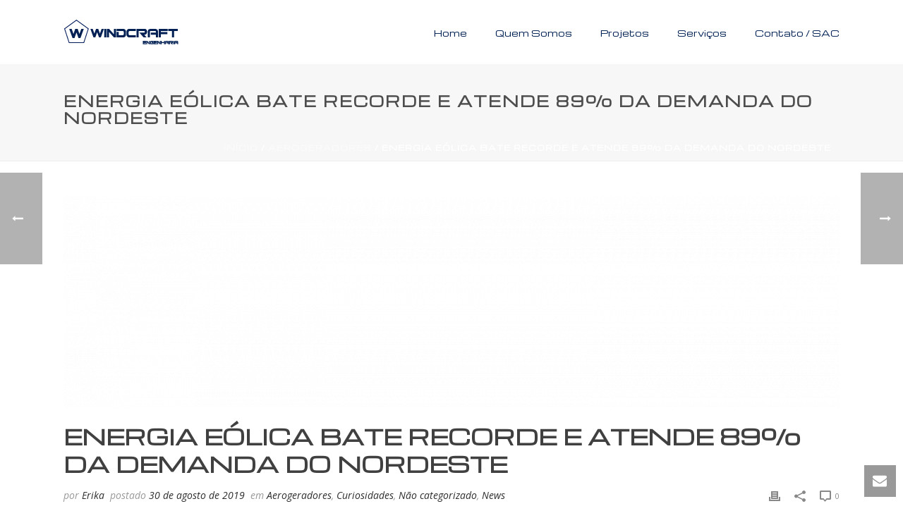

--- FILE ---
content_type: text/html; charset=UTF-8
request_url: https://windcraft.com.br/2019/08/30/energia-eolica-bate-recorde-e-atende-89-da-demanda-do-nordeste/
body_size: 20794
content:
<!DOCTYPE html>
<html lang="pt-BR" >
<head><style>img.lazy{min-height:1px}</style><link rel="preload" href="https://windcraft.com.br/wp-content/plugins/w3-total-cache/pub/js/lazyload.min.js" as="script">
		<meta charset="UTF-8" /><meta name="viewport" content="width=device-width, initial-scale=1.0, minimum-scale=1.0, maximum-scale=1.0, user-scalable=0" /><meta http-equiv="X-UA-Compatible" content="IE=edge,chrome=1" /><meta name="format-detection" content="telephone=no"><title>Energia eólica bate recorde e atende 89% da demanda do Nordeste &#8211; Windcraft</title>
<script type="text/javascript">var ajaxurl = "https://windcraft.com.br/wp-admin/admin-ajax.php";</script><meta name='robots' content='max-image-preview:large' />

		<style id="critical-path-css" type="text/css">
			/* non cached */ body,html{width:100%;height:100%;margin:0;padding:0}.page-preloader{top:0;left:0;z-index:999;position:fixed;height:100%;width:100%;text-align:center}.preloader-preview-area{-webkit-animation-delay:-.2s;animation-delay:-.2s;top:50%;-webkit-transform:translateY(100%);-ms-transform:translateY(100%);transform:translateY(100%);margin-top:10px;max-height:calc(50% - 20px);opacity:1;width:100%;text-align:center;position:absolute}.preloader-logo{max-width:90%;top:50%;-webkit-transform:translateY(-100%);-ms-transform:translateY(-100%);transform:translateY(-100%);margin:-10px auto 0 auto;max-height:calc(50% - 20px);opacity:1;position:relative}.ball-pulse>div{width:15px;height:15px;border-radius:100%;margin:2px;-webkit-animation-fill-mode:both;animation-fill-mode:both;display:inline-block;-webkit-animation:ball-pulse .75s infinite cubic-bezier(.2,.68,.18,1.08);animation:ball-pulse .75s infinite cubic-bezier(.2,.68,.18,1.08)}.ball-pulse>div:nth-child(1){-webkit-animation-delay:-.36s;animation-delay:-.36s}.ball-pulse>div:nth-child(2){-webkit-animation-delay:-.24s;animation-delay:-.24s}.ball-pulse>div:nth-child(3){-webkit-animation-delay:-.12s;animation-delay:-.12s}@-webkit-keyframes ball-pulse{0%{-webkit-transform:scale(1);transform:scale(1);opacity:1}45%{-webkit-transform:scale(.1);transform:scale(.1);opacity:.7}80%{-webkit-transform:scale(1);transform:scale(1);opacity:1}}@keyframes ball-pulse{0%{-webkit-transform:scale(1);transform:scale(1);opacity:1}45%{-webkit-transform:scale(.1);transform:scale(.1);opacity:.7}80%{-webkit-transform:scale(1);transform:scale(1);opacity:1}}.ball-clip-rotate-pulse{position:relative;-webkit-transform:translateY(-15px) translateX(-10px);-ms-transform:translateY(-15px) translateX(-10px);transform:translateY(-15px) translateX(-10px);display:inline-block}.ball-clip-rotate-pulse>div{-webkit-animation-fill-mode:both;animation-fill-mode:both;position:absolute;top:0;left:0;border-radius:100%}.ball-clip-rotate-pulse>div:first-child{height:36px;width:36px;top:7px;left:-7px;-webkit-animation:ball-clip-rotate-pulse-scale 1s 0s cubic-bezier(.09,.57,.49,.9) infinite;animation:ball-clip-rotate-pulse-scale 1s 0s cubic-bezier(.09,.57,.49,.9) infinite}.ball-clip-rotate-pulse>div:last-child{position:absolute;width:50px;height:50px;left:-16px;top:-2px;background:0 0;border:2px solid;-webkit-animation:ball-clip-rotate-pulse-rotate 1s 0s cubic-bezier(.09,.57,.49,.9) infinite;animation:ball-clip-rotate-pulse-rotate 1s 0s cubic-bezier(.09,.57,.49,.9) infinite;-webkit-animation-duration:1s;animation-duration:1s}@-webkit-keyframes ball-clip-rotate-pulse-rotate{0%{-webkit-transform:rotate(0) scale(1);transform:rotate(0) scale(1)}50%{-webkit-transform:rotate(180deg) scale(.6);transform:rotate(180deg) scale(.6)}100%{-webkit-transform:rotate(360deg) scale(1);transform:rotate(360deg) scale(1)}}@keyframes ball-clip-rotate-pulse-rotate{0%{-webkit-transform:rotate(0) scale(1);transform:rotate(0) scale(1)}50%{-webkit-transform:rotate(180deg) scale(.6);transform:rotate(180deg) scale(.6)}100%{-webkit-transform:rotate(360deg) scale(1);transform:rotate(360deg) scale(1)}}@-webkit-keyframes ball-clip-rotate-pulse-scale{30%{-webkit-transform:scale(.3);transform:scale(.3)}100%{-webkit-transform:scale(1);transform:scale(1)}}@keyframes ball-clip-rotate-pulse-scale{30%{-webkit-transform:scale(.3);transform:scale(.3)}100%{-webkit-transform:scale(1);transform:scale(1)}}@-webkit-keyframes square-spin{25%{-webkit-transform:perspective(100px) rotateX(180deg) rotateY(0);transform:perspective(100px) rotateX(180deg) rotateY(0)}50%{-webkit-transform:perspective(100px) rotateX(180deg) rotateY(180deg);transform:perspective(100px) rotateX(180deg) rotateY(180deg)}75%{-webkit-transform:perspective(100px) rotateX(0) rotateY(180deg);transform:perspective(100px) rotateX(0) rotateY(180deg)}100%{-webkit-transform:perspective(100px) rotateX(0) rotateY(0);transform:perspective(100px) rotateX(0) rotateY(0)}}@keyframes square-spin{25%{-webkit-transform:perspective(100px) rotateX(180deg) rotateY(0);transform:perspective(100px) rotateX(180deg) rotateY(0)}50%{-webkit-transform:perspective(100px) rotateX(180deg) rotateY(180deg);transform:perspective(100px) rotateX(180deg) rotateY(180deg)}75%{-webkit-transform:perspective(100px) rotateX(0) rotateY(180deg);transform:perspective(100px) rotateX(0) rotateY(180deg)}100%{-webkit-transform:perspective(100px) rotateX(0) rotateY(0);transform:perspective(100px) rotateX(0) rotateY(0)}}.square-spin{display:inline-block}.square-spin>div{-webkit-animation-fill-mode:both;animation-fill-mode:both;width:50px;height:50px;-webkit-animation:square-spin 3s 0s cubic-bezier(.09,.57,.49,.9) infinite;animation:square-spin 3s 0s cubic-bezier(.09,.57,.49,.9) infinite}.cube-transition{position:relative;-webkit-transform:translate(-25px,-25px);-ms-transform:translate(-25px,-25px);transform:translate(-25px,-25px);display:inline-block}.cube-transition>div{-webkit-animation-fill-mode:both;animation-fill-mode:both;width:15px;height:15px;position:absolute;top:-5px;left:-5px;-webkit-animation:cube-transition 1.6s 0s infinite ease-in-out;animation:cube-transition 1.6s 0s infinite ease-in-out}.cube-transition>div:last-child{-webkit-animation-delay:-.8s;animation-delay:-.8s}@-webkit-keyframes cube-transition{25%{-webkit-transform:translateX(50px) scale(.5) rotate(-90deg);transform:translateX(50px) scale(.5) rotate(-90deg)}50%{-webkit-transform:translate(50px,50px) rotate(-180deg);transform:translate(50px,50px) rotate(-180deg)}75%{-webkit-transform:translateY(50px) scale(.5) rotate(-270deg);transform:translateY(50px) scale(.5) rotate(-270deg)}100%{-webkit-transform:rotate(-360deg);transform:rotate(-360deg)}}@keyframes cube-transition{25%{-webkit-transform:translateX(50px) scale(.5) rotate(-90deg);transform:translateX(50px) scale(.5) rotate(-90deg)}50%{-webkit-transform:translate(50px,50px) rotate(-180deg);transform:translate(50px,50px) rotate(-180deg)}75%{-webkit-transform:translateY(50px) scale(.5) rotate(-270deg);transform:translateY(50px) scale(.5) rotate(-270deg)}100%{-webkit-transform:rotate(-360deg);transform:rotate(-360deg)}}.ball-scale>div{border-radius:100%;margin:2px;-webkit-animation-fill-mode:both;animation-fill-mode:both;display:inline-block;height:60px;width:60px;-webkit-animation:ball-scale 1s 0s ease-in-out infinite;animation:ball-scale 1s 0s ease-in-out infinite}@-webkit-keyframes ball-scale{0%{-webkit-transform:scale(0);transform:scale(0)}100%{-webkit-transform:scale(1);transform:scale(1);opacity:0}}@keyframes ball-scale{0%{-webkit-transform:scale(0);transform:scale(0)}100%{-webkit-transform:scale(1);transform:scale(1);opacity:0}}.line-scale>div{-webkit-animation-fill-mode:both;animation-fill-mode:both;display:inline-block;width:5px;height:50px;border-radius:2px;margin:2px}.line-scale>div:nth-child(1){-webkit-animation:line-scale 1s -.5s infinite cubic-bezier(.2,.68,.18,1.08);animation:line-scale 1s -.5s infinite cubic-bezier(.2,.68,.18,1.08)}.line-scale>div:nth-child(2){-webkit-animation:line-scale 1s -.4s infinite cubic-bezier(.2,.68,.18,1.08);animation:line-scale 1s -.4s infinite cubic-bezier(.2,.68,.18,1.08)}.line-scale>div:nth-child(3){-webkit-animation:line-scale 1s -.3s infinite cubic-bezier(.2,.68,.18,1.08);animation:line-scale 1s -.3s infinite cubic-bezier(.2,.68,.18,1.08)}.line-scale>div:nth-child(4){-webkit-animation:line-scale 1s -.2s infinite cubic-bezier(.2,.68,.18,1.08);animation:line-scale 1s -.2s infinite cubic-bezier(.2,.68,.18,1.08)}.line-scale>div:nth-child(5){-webkit-animation:line-scale 1s -.1s infinite cubic-bezier(.2,.68,.18,1.08);animation:line-scale 1s -.1s infinite cubic-bezier(.2,.68,.18,1.08)}@-webkit-keyframes line-scale{0%{-webkit-transform:scaley(1);transform:scaley(1)}50%{-webkit-transform:scaley(.4);transform:scaley(.4)}100%{-webkit-transform:scaley(1);transform:scaley(1)}}@keyframes line-scale{0%{-webkit-transform:scaley(1);transform:scaley(1)}50%{-webkit-transform:scaley(.4);transform:scaley(.4)}100%{-webkit-transform:scaley(1);transform:scaley(1)}}.ball-scale-multiple{position:relative;-webkit-transform:translateY(30px);-ms-transform:translateY(30px);transform:translateY(30px);display:inline-block}.ball-scale-multiple>div{border-radius:100%;-webkit-animation-fill-mode:both;animation-fill-mode:both;margin:2px;position:absolute;left:-30px;top:0;opacity:0;margin:0;width:50px;height:50px;-webkit-animation:ball-scale-multiple 1s 0s linear infinite;animation:ball-scale-multiple 1s 0s linear infinite}.ball-scale-multiple>div:nth-child(2){-webkit-animation-delay:-.2s;animation-delay:-.2s}.ball-scale-multiple>div:nth-child(3){-webkit-animation-delay:-.2s;animation-delay:-.2s}@-webkit-keyframes ball-scale-multiple{0%{-webkit-transform:scale(0);transform:scale(0);opacity:0}5%{opacity:1}100%{-webkit-transform:scale(1);transform:scale(1);opacity:0}}@keyframes ball-scale-multiple{0%{-webkit-transform:scale(0);transform:scale(0);opacity:0}5%{opacity:1}100%{-webkit-transform:scale(1);transform:scale(1);opacity:0}}.ball-pulse-sync{display:inline-block}.ball-pulse-sync>div{width:15px;height:15px;border-radius:100%;margin:2px;-webkit-animation-fill-mode:both;animation-fill-mode:both;display:inline-block}.ball-pulse-sync>div:nth-child(1){-webkit-animation:ball-pulse-sync .6s -.21s infinite ease-in-out;animation:ball-pulse-sync .6s -.21s infinite ease-in-out}.ball-pulse-sync>div:nth-child(2){-webkit-animation:ball-pulse-sync .6s -.14s infinite ease-in-out;animation:ball-pulse-sync .6s -.14s infinite ease-in-out}.ball-pulse-sync>div:nth-child(3){-webkit-animation:ball-pulse-sync .6s -70ms infinite ease-in-out;animation:ball-pulse-sync .6s -70ms infinite ease-in-out}@-webkit-keyframes ball-pulse-sync{33%{-webkit-transform:translateY(10px);transform:translateY(10px)}66%{-webkit-transform:translateY(-10px);transform:translateY(-10px)}100%{-webkit-transform:translateY(0);transform:translateY(0)}}@keyframes ball-pulse-sync{33%{-webkit-transform:translateY(10px);transform:translateY(10px)}66%{-webkit-transform:translateY(-10px);transform:translateY(-10px)}100%{-webkit-transform:translateY(0);transform:translateY(0)}}.transparent-circle{display:inline-block;border-top:.5em solid rgba(255,255,255,.2);border-right:.5em solid rgba(255,255,255,.2);border-bottom:.5em solid rgba(255,255,255,.2);border-left:.5em solid #fff;-webkit-transform:translateZ(0);transform:translateZ(0);-webkit-animation:transparent-circle 1.1s infinite linear;animation:transparent-circle 1.1s infinite linear;width:50px;height:50px;border-radius:50%}.transparent-circle:after{border-radius:50%;width:10em;height:10em}@-webkit-keyframes transparent-circle{0%{-webkit-transform:rotate(0);transform:rotate(0)}100%{-webkit-transform:rotate(360deg);transform:rotate(360deg)}}@keyframes transparent-circle{0%{-webkit-transform:rotate(0);transform:rotate(0)}100%{-webkit-transform:rotate(360deg);transform:rotate(360deg)}}.ball-spin-fade-loader{position:relative;top:-10px;left:-10px;display:inline-block}.ball-spin-fade-loader>div{width:15px;height:15px;border-radius:100%;margin:2px;-webkit-animation-fill-mode:both;animation-fill-mode:both;position:absolute;-webkit-animation:ball-spin-fade-loader 1s infinite linear;animation:ball-spin-fade-loader 1s infinite linear}.ball-spin-fade-loader>div:nth-child(1){top:25px;left:0;animation-delay:-.84s;-webkit-animation-delay:-.84s}.ball-spin-fade-loader>div:nth-child(2){top:17.05px;left:17.05px;animation-delay:-.72s;-webkit-animation-delay:-.72s}.ball-spin-fade-loader>div:nth-child(3){top:0;left:25px;animation-delay:-.6s;-webkit-animation-delay:-.6s}.ball-spin-fade-loader>div:nth-child(4){top:-17.05px;left:17.05px;animation-delay:-.48s;-webkit-animation-delay:-.48s}.ball-spin-fade-loader>div:nth-child(5){top:-25px;left:0;animation-delay:-.36s;-webkit-animation-delay:-.36s}.ball-spin-fade-loader>div:nth-child(6){top:-17.05px;left:-17.05px;animation-delay:-.24s;-webkit-animation-delay:-.24s}.ball-spin-fade-loader>div:nth-child(7){top:0;left:-25px;animation-delay:-.12s;-webkit-animation-delay:-.12s}.ball-spin-fade-loader>div:nth-child(8){top:17.05px;left:-17.05px;animation-delay:0s;-webkit-animation-delay:0s}@-webkit-keyframes ball-spin-fade-loader{50%{opacity:.3;-webkit-transform:scale(.4);transform:scale(.4)}100%{opacity:1;-webkit-transform:scale(1);transform:scale(1)}}@keyframes ball-spin-fade-loader{50%{opacity:.3;-webkit-transform:scale(.4);transform:scale(.4)}100%{opacity:1;-webkit-transform:scale(1);transform:scale(1)}}		</style>

		<link rel="alternate" type="application/rss+xml" title="Feed para Windcraft &raquo;" href="https://windcraft.com.br/feed/" />
<link rel="alternate" type="application/rss+xml" title="Feed de comentários para Windcraft &raquo;" href="https://windcraft.com.br/comments/feed/" />

<link rel="shortcut icon" href="https://windcraft.com.br/novosite/wp-content/uploads/2020/02/simbolo_windcraft_512_prancheta-1-1.png"  />
<link rel="alternate" type="application/rss+xml" title="Feed de comentários para Windcraft &raquo; Energia eólica bate recorde e atende 89% da demanda do Nordeste" href="https://windcraft.com.br/2019/08/30/energia-eolica-bate-recorde-e-atende-89-da-demanda-do-nordeste/feed/" />
<script type="text/javascript">window.abb = {};php = {};window.PHP = {};PHP.ajax = "https://windcraft.com.br/wp-admin/admin-ajax.php";PHP.wp_p_id = "1564";var mk_header_parallax, mk_banner_parallax, mk_page_parallax, mk_footer_parallax, mk_body_parallax;var mk_images_dir = "https://windcraft.com.br/wp-content/themes/jupiter/assets/images",mk_theme_js_path = "https://windcraft.com.br/wp-content/themes/jupiter/assets/js",mk_theme_dir = "https://windcraft.com.br/wp-content/themes/jupiter",mk_captcha_placeholder = "Digite o Código",mk_captcha_invalid_txt = "Inválido. Tente novamente.",mk_captcha_correct_txt = "Código correto.",mk_responsive_nav_width = 1140,mk_vertical_header_back = "Voltar",mk_vertical_header_anim = "1",mk_check_rtl = true,mk_grid_width = 1140,mk_ajax_search_option = "disable",mk_preloader_bg_color = "#fff",mk_accent_color = "#002053",mk_go_to_top =  "true",mk_smooth_scroll =  "true",mk_preloader_bar_color = "#002053",mk_preloader_logo = "";var mk_header_parallax = false,mk_banner_parallax = false,mk_footer_parallax = false,mk_body_parallax = false,mk_no_more_posts = "Não há mais Postagens",mk_typekit_id   = "",mk_google_fonts = ["Open Sans:100italic,200italic,300italic,400italic,500italic,600italic,700italic,800italic,900italic,100,200,300,400,500,600,700,800,900","Michroma:100italic,200italic,300italic,400italic,500italic,600italic,700italic,800italic,900italic,100,200,300,400,500,600,700,800,900"],mk_global_lazyload = true;</script><link rel='stylesheet' id='wp-block-library-css' href='https://windcraft.com.br/wp-includes/css/dist/block-library/style.min.css?ver=6.5.7' type='text/css' media='all' />
<style id='classic-theme-styles-inline-css' type='text/css'>
/*! This file is auto-generated */
.wp-block-button__link{color:#fff;background-color:#32373c;border-radius:9999px;box-shadow:none;text-decoration:none;padding:calc(.667em + 2px) calc(1.333em + 2px);font-size:1.125em}.wp-block-file__button{background:#32373c;color:#fff;text-decoration:none}
</style>
<style id='global-styles-inline-css' type='text/css'>
body{--wp--preset--color--black: #000000;--wp--preset--color--cyan-bluish-gray: #abb8c3;--wp--preset--color--white: #ffffff;--wp--preset--color--pale-pink: #f78da7;--wp--preset--color--vivid-red: #cf2e2e;--wp--preset--color--luminous-vivid-orange: #ff6900;--wp--preset--color--luminous-vivid-amber: #fcb900;--wp--preset--color--light-green-cyan: #7bdcb5;--wp--preset--color--vivid-green-cyan: #00d084;--wp--preset--color--pale-cyan-blue: #8ed1fc;--wp--preset--color--vivid-cyan-blue: #0693e3;--wp--preset--color--vivid-purple: #9b51e0;--wp--preset--gradient--vivid-cyan-blue-to-vivid-purple: linear-gradient(135deg,rgba(6,147,227,1) 0%,rgb(155,81,224) 100%);--wp--preset--gradient--light-green-cyan-to-vivid-green-cyan: linear-gradient(135deg,rgb(122,220,180) 0%,rgb(0,208,130) 100%);--wp--preset--gradient--luminous-vivid-amber-to-luminous-vivid-orange: linear-gradient(135deg,rgba(252,185,0,1) 0%,rgba(255,105,0,1) 100%);--wp--preset--gradient--luminous-vivid-orange-to-vivid-red: linear-gradient(135deg,rgba(255,105,0,1) 0%,rgb(207,46,46) 100%);--wp--preset--gradient--very-light-gray-to-cyan-bluish-gray: linear-gradient(135deg,rgb(238,238,238) 0%,rgb(169,184,195) 100%);--wp--preset--gradient--cool-to-warm-spectrum: linear-gradient(135deg,rgb(74,234,220) 0%,rgb(151,120,209) 20%,rgb(207,42,186) 40%,rgb(238,44,130) 60%,rgb(251,105,98) 80%,rgb(254,248,76) 100%);--wp--preset--gradient--blush-light-purple: linear-gradient(135deg,rgb(255,206,236) 0%,rgb(152,150,240) 100%);--wp--preset--gradient--blush-bordeaux: linear-gradient(135deg,rgb(254,205,165) 0%,rgb(254,45,45) 50%,rgb(107,0,62) 100%);--wp--preset--gradient--luminous-dusk: linear-gradient(135deg,rgb(255,203,112) 0%,rgb(199,81,192) 50%,rgb(65,88,208) 100%);--wp--preset--gradient--pale-ocean: linear-gradient(135deg,rgb(255,245,203) 0%,rgb(182,227,212) 50%,rgb(51,167,181) 100%);--wp--preset--gradient--electric-grass: linear-gradient(135deg,rgb(202,248,128) 0%,rgb(113,206,126) 100%);--wp--preset--gradient--midnight: linear-gradient(135deg,rgb(2,3,129) 0%,rgb(40,116,252) 100%);--wp--preset--font-size--small: 13px;--wp--preset--font-size--medium: 20px;--wp--preset--font-size--large: 36px;--wp--preset--font-size--x-large: 42px;--wp--preset--spacing--20: 0.44rem;--wp--preset--spacing--30: 0.67rem;--wp--preset--spacing--40: 1rem;--wp--preset--spacing--50: 1.5rem;--wp--preset--spacing--60: 2.25rem;--wp--preset--spacing--70: 3.38rem;--wp--preset--spacing--80: 5.06rem;--wp--preset--shadow--natural: 6px 6px 9px rgba(0, 0, 0, 0.2);--wp--preset--shadow--deep: 12px 12px 50px rgba(0, 0, 0, 0.4);--wp--preset--shadow--sharp: 6px 6px 0px rgba(0, 0, 0, 0.2);--wp--preset--shadow--outlined: 6px 6px 0px -3px rgba(255, 255, 255, 1), 6px 6px rgba(0, 0, 0, 1);--wp--preset--shadow--crisp: 6px 6px 0px rgba(0, 0, 0, 1);}:where(.is-layout-flex){gap: 0.5em;}:where(.is-layout-grid){gap: 0.5em;}body .is-layout-flex{display: flex;}body .is-layout-flex{flex-wrap: wrap;align-items: center;}body .is-layout-flex > *{margin: 0;}body .is-layout-grid{display: grid;}body .is-layout-grid > *{margin: 0;}:where(.wp-block-columns.is-layout-flex){gap: 2em;}:where(.wp-block-columns.is-layout-grid){gap: 2em;}:where(.wp-block-post-template.is-layout-flex){gap: 1.25em;}:where(.wp-block-post-template.is-layout-grid){gap: 1.25em;}.has-black-color{color: var(--wp--preset--color--black) !important;}.has-cyan-bluish-gray-color{color: var(--wp--preset--color--cyan-bluish-gray) !important;}.has-white-color{color: var(--wp--preset--color--white) !important;}.has-pale-pink-color{color: var(--wp--preset--color--pale-pink) !important;}.has-vivid-red-color{color: var(--wp--preset--color--vivid-red) !important;}.has-luminous-vivid-orange-color{color: var(--wp--preset--color--luminous-vivid-orange) !important;}.has-luminous-vivid-amber-color{color: var(--wp--preset--color--luminous-vivid-amber) !important;}.has-light-green-cyan-color{color: var(--wp--preset--color--light-green-cyan) !important;}.has-vivid-green-cyan-color{color: var(--wp--preset--color--vivid-green-cyan) !important;}.has-pale-cyan-blue-color{color: var(--wp--preset--color--pale-cyan-blue) !important;}.has-vivid-cyan-blue-color{color: var(--wp--preset--color--vivid-cyan-blue) !important;}.has-vivid-purple-color{color: var(--wp--preset--color--vivid-purple) !important;}.has-black-background-color{background-color: var(--wp--preset--color--black) !important;}.has-cyan-bluish-gray-background-color{background-color: var(--wp--preset--color--cyan-bluish-gray) !important;}.has-white-background-color{background-color: var(--wp--preset--color--white) !important;}.has-pale-pink-background-color{background-color: var(--wp--preset--color--pale-pink) !important;}.has-vivid-red-background-color{background-color: var(--wp--preset--color--vivid-red) !important;}.has-luminous-vivid-orange-background-color{background-color: var(--wp--preset--color--luminous-vivid-orange) !important;}.has-luminous-vivid-amber-background-color{background-color: var(--wp--preset--color--luminous-vivid-amber) !important;}.has-light-green-cyan-background-color{background-color: var(--wp--preset--color--light-green-cyan) !important;}.has-vivid-green-cyan-background-color{background-color: var(--wp--preset--color--vivid-green-cyan) !important;}.has-pale-cyan-blue-background-color{background-color: var(--wp--preset--color--pale-cyan-blue) !important;}.has-vivid-cyan-blue-background-color{background-color: var(--wp--preset--color--vivid-cyan-blue) !important;}.has-vivid-purple-background-color{background-color: var(--wp--preset--color--vivid-purple) !important;}.has-black-border-color{border-color: var(--wp--preset--color--black) !important;}.has-cyan-bluish-gray-border-color{border-color: var(--wp--preset--color--cyan-bluish-gray) !important;}.has-white-border-color{border-color: var(--wp--preset--color--white) !important;}.has-pale-pink-border-color{border-color: var(--wp--preset--color--pale-pink) !important;}.has-vivid-red-border-color{border-color: var(--wp--preset--color--vivid-red) !important;}.has-luminous-vivid-orange-border-color{border-color: var(--wp--preset--color--luminous-vivid-orange) !important;}.has-luminous-vivid-amber-border-color{border-color: var(--wp--preset--color--luminous-vivid-amber) !important;}.has-light-green-cyan-border-color{border-color: var(--wp--preset--color--light-green-cyan) !important;}.has-vivid-green-cyan-border-color{border-color: var(--wp--preset--color--vivid-green-cyan) !important;}.has-pale-cyan-blue-border-color{border-color: var(--wp--preset--color--pale-cyan-blue) !important;}.has-vivid-cyan-blue-border-color{border-color: var(--wp--preset--color--vivid-cyan-blue) !important;}.has-vivid-purple-border-color{border-color: var(--wp--preset--color--vivid-purple) !important;}.has-vivid-cyan-blue-to-vivid-purple-gradient-background{background: var(--wp--preset--gradient--vivid-cyan-blue-to-vivid-purple) !important;}.has-light-green-cyan-to-vivid-green-cyan-gradient-background{background: var(--wp--preset--gradient--light-green-cyan-to-vivid-green-cyan) !important;}.has-luminous-vivid-amber-to-luminous-vivid-orange-gradient-background{background: var(--wp--preset--gradient--luminous-vivid-amber-to-luminous-vivid-orange) !important;}.has-luminous-vivid-orange-to-vivid-red-gradient-background{background: var(--wp--preset--gradient--luminous-vivid-orange-to-vivid-red) !important;}.has-very-light-gray-to-cyan-bluish-gray-gradient-background{background: var(--wp--preset--gradient--very-light-gray-to-cyan-bluish-gray) !important;}.has-cool-to-warm-spectrum-gradient-background{background: var(--wp--preset--gradient--cool-to-warm-spectrum) !important;}.has-blush-light-purple-gradient-background{background: var(--wp--preset--gradient--blush-light-purple) !important;}.has-blush-bordeaux-gradient-background{background: var(--wp--preset--gradient--blush-bordeaux) !important;}.has-luminous-dusk-gradient-background{background: var(--wp--preset--gradient--luminous-dusk) !important;}.has-pale-ocean-gradient-background{background: var(--wp--preset--gradient--pale-ocean) !important;}.has-electric-grass-gradient-background{background: var(--wp--preset--gradient--electric-grass) !important;}.has-midnight-gradient-background{background: var(--wp--preset--gradient--midnight) !important;}.has-small-font-size{font-size: var(--wp--preset--font-size--small) !important;}.has-medium-font-size{font-size: var(--wp--preset--font-size--medium) !important;}.has-large-font-size{font-size: var(--wp--preset--font-size--large) !important;}.has-x-large-font-size{font-size: var(--wp--preset--font-size--x-large) !important;}
.wp-block-navigation a:where(:not(.wp-element-button)){color: inherit;}
:where(.wp-block-post-template.is-layout-flex){gap: 1.25em;}:where(.wp-block-post-template.is-layout-grid){gap: 1.25em;}
:where(.wp-block-columns.is-layout-flex){gap: 2em;}:where(.wp-block-columns.is-layout-grid){gap: 2em;}
.wp-block-pullquote{font-size: 1.5em;line-height: 1.6;}
</style>
<link rel='stylesheet' id='contact-form-7-css' href='https://windcraft.com.br/wp-content/plugins/contact-form-7/includes/css/styles.css?ver=5.6.3' type='text/css' media='all' />
<link rel='stylesheet' id='theme-styles-css' href='https://windcraft.com.br/wp-content/themes/jupiter/assets/stylesheet/min/full-styles.6.1.4.css?ver=1663733422' type='text/css' media='all' />
<style id='theme-styles-inline-css' type='text/css'>
body { background-color:#fff; } .hb-custom-header #mk-page-introduce, #mk-page-introduce { background-color:#f7f7f7;background-position:center top;background-size:cover;-webkit-background-size:cover;-moz-background-size:cover; } .hb-custom-header > div, .mk-header-bg { background-color:#ffffff; } .mk-classic-nav-bg { background-color:#ffffff; } .master-holder-bg { background-color:#fff; } #mk-footer { background-color:#3d4045; } #mk-boxed-layout { -webkit-box-shadow:0 0 0px rgba(0, 0, 0, 0); -moz-box-shadow:0 0 0px rgba(0, 0, 0, 0); box-shadow:0 0 0px rgba(0, 0, 0, 0); } .mk-news-tab .mk-tabs-tabs .is-active a, .mk-fancy-title.pattern-style span, .mk-fancy-title.pattern-style.color-gradient span:after, .page-bg-color { background-color:#fff; } .page-title { font-size:20px; color:#4d4d4d; text-transform:uppercase; font-weight:700; letter-spacing:2px; } .page-subtitle { font-size:14px; line-height:100%; color:#a3a3a3; font-size:14px; text-transform:none; } .mk-header { border-bottom:1px solid #ededed; } .mk-header.sticky-style-fixed.a-sticky .mk-header-holder{ border-bottom:1px solid #ffffff; } .header-style-1 .mk-header-padding-wrapper, .header-style-2 .mk-header-padding-wrapper, .header-style-3 .mk-header-padding-wrapper { padding-top:91px; } .mk-process-steps[max-width~="950px"] ul::before { display:none !important; } .mk-process-steps[max-width~="950px"] li { margin-bottom:30px !important; width:100% !important; text-align:center; } .mk-event-countdown-ul[max-width~="750px"] li { width:90%; display:block; margin:0 auto 15px; } body { font-family:Open Sans } h1, h2, h3, h4, h5, h6, #mk-page-introduce, .the-title, .main-navigation-ul, .mk-vm-menuwrapper, .mk-button, .mk-contact-form, .mk-contact-form input,.mk-contact-form button { font-family:Michroma } @font-face { font-family:'star'; src:url('https://windcraft.com.br/wp-content/themes/jupiter/assets/stylesheet/fonts/star/font.eot'); src:url('https://windcraft.com.br/wp-content/themes/jupiter/assets/stylesheet/fonts/star/font.eot?#iefix') format('embedded-opentype'), url('https://windcraft.com.br/wp-content/themes/jupiter/assets/stylesheet/fonts/star/font.woff') format('woff'), url('https://windcraft.com.br/wp-content/themes/jupiter/assets/stylesheet/fonts/star/font.ttf') format('truetype'), url('https://windcraft.com.br/wp-content/themes/jupiter/assets/stylesheet/fonts/star/font.svg#star') format('svg'); font-weight:normal; font-style:normal; } @font-face { font-family:'WooCommerce'; src:url('https://windcraft.com.br/wp-content/themes/jupiter/assets/stylesheet/fonts/woocommerce/font.eot'); src:url('https://windcraft.com.br/wp-content/themes/jupiter/assets/stylesheet/fonts/woocommerce/font.eot?#iefix') format('embedded-opentype'), url('https://windcraft.com.br/wp-content/themes/jupiter/assets/stylesheet/fonts/woocommerce/font.woff') format('woff'), url('https://windcraft.com.br/wp-content/themes/jupiter/assets/stylesheet/fonts/woocommerce/font.ttf') format('truetype'), url('https://windcraft.com.br/wp-content/themes/jupiter/assets/stylesheet/fonts/woocommerce/font.svg#WooCommerce') format('svg'); font-weight:normal; font-style:normal; }
</style>
<link rel='stylesheet' id='mkhb-render-css' href='https://windcraft.com.br/wp-content/themes/jupiter/header-builder/includes/assets/css/mkhb-render.css?ver=6.1.4' type='text/css' media='all' />
<link rel='stylesheet' id='mkhb-row-css' href='https://windcraft.com.br/wp-content/themes/jupiter/header-builder/includes/assets/css/mkhb-row.css?ver=6.1.4' type='text/css' media='all' />
<link rel='stylesheet' id='mkhb-column-css' href='https://windcraft.com.br/wp-content/themes/jupiter/header-builder/includes/assets/css/mkhb-column.css?ver=6.1.4' type='text/css' media='all' />
<!--[if lt IE 9]>
<link rel='stylesheet' id='vc_lte_ie9-css' href='https://windcraft.com.br/wp-content/plugins/js_composer_theme/assets/css/vc_lte_ie9.min.css?ver=6.0.3' type='text/css' media='screen' />
<![endif]-->
<link rel='stylesheet' id='theme-options-css' href='https://windcraft.com.br/wp-content/uploads/mk_assets/theme-options-production-1768569527.css?ver=1768569506' type='text/css' media='all' />
<script type="text/javascript" src="https://windcraft.com.br/wp-content/themes/jupiter/assets/js/plugins/wp-enqueue/webfontloader.js?ver=6.5.7" id="mk-webfontloader-js"></script>
<script type="text/javascript" id="mk-webfontloader-js-after">
/* <![CDATA[ */
WebFontConfig = {
	timeout: 2000
}

if ( mk_typekit_id.length > 0 ) {
	WebFontConfig.typekit = {
		id: mk_typekit_id
	}
}

if ( mk_google_fonts.length > 0 ) {
	WebFontConfig.google = {
		families:  mk_google_fonts
	}
}

if ( (mk_google_fonts.length > 0 || mk_typekit_id.length > 0) && navigator.userAgent.indexOf("Speed Insights") == -1) {
	WebFont.load( WebFontConfig );
}
		
/* ]]> */
</script>
<script type="text/javascript" src="https://windcraft.com.br/wp-includes/js/jquery/jquery.min.js?ver=3.7.1" id="jquery-core-js"></script>
<script type="text/javascript" src="https://windcraft.com.br/wp-includes/js/jquery/jquery-migrate.min.js?ver=3.4.1" id="jquery-migrate-js"></script>
<link rel="https://api.w.org/" href="https://windcraft.com.br/wp-json/" /><link rel="alternate" type="application/json" href="https://windcraft.com.br/wp-json/wp/v2/posts/1564" /><link rel="EditURI" type="application/rsd+xml" title="RSD" href="https://windcraft.com.br/xmlrpc.php?rsd" />
<meta name="generator" content="WordPress 6.5.7" />
<link rel="canonical" href="https://windcraft.com.br/2019/08/30/energia-eolica-bate-recorde-e-atende-89-da-demanda-do-nordeste/" />
<link rel='shortlink' href='https://windcraft.com.br/?p=1564' />
<link rel="alternate" type="application/json+oembed" href="https://windcraft.com.br/wp-json/oembed/1.0/embed?url=https%3A%2F%2Fwindcraft.com.br%2F2019%2F08%2F30%2Fenergia-eolica-bate-recorde-e-atende-89-da-demanda-do-nordeste%2F" />
<link rel="alternate" type="text/xml+oembed" href="https://windcraft.com.br/wp-json/oembed/1.0/embed?url=https%3A%2F%2Fwindcraft.com.br%2F2019%2F08%2F30%2Fenergia-eolica-bate-recorde-e-atende-89-da-demanda-do-nordeste%2F&#038;format=xml" />
<meta property="og:site_name" content="Windcraft"/><meta property="og:image" content="https://windcraft.com.br/wp-content/uploads/2019/08/wind-onshore-ge-wind-turbines-in-oregon-usa-3000px-e1567191795600.jpg"/><meta property="og:url" content="https://windcraft.com.br/2019/08/30/energia-eolica-bate-recorde-e-atende-89-da-demanda-do-nordeste/"/><meta property="og:title" content="Energia eólica bate recorde e atende 89% da demanda do Nordeste"/><meta property="og:description" content="Energia eólica bate recorde e atende 89% da demanda do Nordeste Na última segunda-feira (26), o Subsistema Nordeste registrou média diária de 8.650 MWmed. Com fator de capacidade de 74%, atendendo a 89% da demanda do Nordeste. De acordo com a Associação Brasileira de Energia Eólica (ABEEólica), a capacidade eólica atual instalada no Nordeste é [&hellip;]"/><meta property="og:type" content="article"/><script> var isTest = false; </script><meta itemprop="author" content="" /><meta itemprop="datePublished" content="30 de agosto de 2019" /><meta itemprop="dateModified" content="30 de agosto de 2019" /><meta itemprop="publisher" content="Windcraft" /><style type="text/css">.recentcomments a{display:inline !important;padding:0 !important;margin:0 !important;}</style><meta name="generator" content="Powered by WPBakery Page Builder - drag and drop page builder for WordPress."/>
<link rel="icon" href="https://windcraft.com.br/wp-content/uploads/2020/02/cropped-simbolo_windcraft_512_prancheta-1-e1582054616830-1-32x32.png" sizes="32x32" />
<link rel="icon" href="https://windcraft.com.br/wp-content/uploads/2020/02/cropped-simbolo_windcraft_512_prancheta-1-e1582054616830-1-192x192.png" sizes="192x192" />
<link rel="apple-touch-icon" href="https://windcraft.com.br/wp-content/uploads/2020/02/cropped-simbolo_windcraft_512_prancheta-1-e1582054616830-1-180x180.png" />
<meta name="msapplication-TileImage" content="https://windcraft.com.br/wp-content/uploads/2020/02/cropped-simbolo_windcraft_512_prancheta-1-e1582054616830-1-270x270.png" />
<meta name="generator" content="Jupiter | Shared By VestaThemes.com 6.1.4" /><noscript><style> .wpb_animate_when_almost_visible { opacity: 1; }</style></noscript>	</head>

<body class="post-template-default single single-post postid-1564 single-format-standard wpb-js-composer js-comp-ver-6.0.3 vc_responsive" itemscope="itemscope" itemtype="https://schema.org/WebPage"  data-adminbar="">

	
	
	<!-- Target for scroll anchors to achieve native browser bahaviour + possible enhancements like smooth scrolling -->
	<div id="top-of-page"></div>

		<div id="mk-boxed-layout">

			<div id="mk-theme-container" >

				 
    <header data-height='90'
                data-sticky-height='55'
                data-responsive-height='90'
                data-transparent-skin=''
                data-header-style='1'
                data-sticky-style='fixed'
                data-sticky-offset='header' id="mk-header-1" class="mk-header header-style-1 header-align-left  toolbar-false menu-hover-2 sticky-style-fixed mk-background-stretch boxed-header " role="banner" itemscope="itemscope" itemtype="https://schema.org/WPHeader" >
                    <div class="mk-header-holder">
                                <div class="mk-header-inner add-header-height">

                    <div class="mk-header-bg "></div>

                    
                                                <div class="mk-grid header-grid">
                    
                            <div class="mk-header-nav-container one-row-style menu-hover-style-2" role="navigation" itemscope="itemscope" itemtype="https://schema.org/SiteNavigationElement" >
                                <nav class="mk-main-navigation js-main-nav"><ul id="menu-main-menu" class="main-navigation-ul"><li id="menu-item-2272" class="menu-item menu-item-type-post_type menu-item-object-page menu-item-home no-mega-menu"><a class="menu-item-link js-smooth-scroll"  href="https://windcraft.com.br/">Home</a></li>
<li id="menu-item-2275" class="menu-item menu-item-type-post_type menu-item-object-page no-mega-menu"><a class="menu-item-link js-smooth-scroll"  href="https://windcraft.com.br/quem-somos/">Quem Somos</a></li>
<li id="menu-item-2488" class="menu-item menu-item-type-post_type menu-item-object-page no-mega-menu"><a class="menu-item-link js-smooth-scroll"  href="https://windcraft.com.br/projetos-por-estado/">Projetos</a></li>
<li id="menu-item-2267" class="menu-item menu-item-type-post_type menu-item-object-page menu-item-has-children no-mega-menu"><a class="menu-item-link js-smooth-scroll"  href="https://windcraft.com.br/servicos/">Serviços</a>
<ul style="" class="sub-menu ">
	<li id="menu-item-2271" class="menu-item menu-item-type-post_type menu-item-object-page"><a class="menu-item-link js-smooth-scroll"  href="https://windcraft.com.br/servicos/consultoria/">Consultoria</a></li>
	<li id="menu-item-2269" class="menu-item menu-item-type-post_type menu-item-object-page"><a class="menu-item-link js-smooth-scroll"  href="https://windcraft.com.br/servicos/desenvolvimento-de-projetos/">Desenvolvimento de Projetos</a></li>
	<li id="menu-item-2268" class="menu-item menu-item-type-post_type menu-item-object-page"><a class="menu-item-link js-smooth-scroll"  href="https://windcraft.com.br/servicos/engenharia-do-proprietario/">Engenharia do Proprietário</a></li>
	<li id="menu-item-2598" class="menu-item menu-item-type-post_type menu-item-object-page"><a class="menu-item-link js-smooth-scroll"  href="https://windcraft.com.br/servicos/om-solar/">O&#038;M Solar</a></li>
	<li id="menu-item-2599" class="menu-item menu-item-type-post_type menu-item-object-page"><a class="menu-item-link js-smooth-scroll"  href="https://windcraft.com.br/servicos/om-eolica/">O&#038;M Eólica</a></li>
	<li id="menu-item-2600" class="menu-item menu-item-type-post_type menu-item-object-page"><a class="menu-item-link js-smooth-scroll"  href="https://windcraft.com.br/servicos/due-diligence/">Due Diligence</a></li>
	<li id="menu-item-2602" class="menu-item menu-item-type-post_type menu-item-object-page"><a class="menu-item-link js-smooth-scroll"  href="https://windcraft.com.br/servicos/manutencao-de-subestacao/">Manutenção de Subestação</a></li>
	<li id="menu-item-2601" class="menu-item menu-item-type-post_type menu-item-object-page"><a class="menu-item-link js-smooth-scroll"  href="https://windcraft.com.br/servicos/inspecoes-e-testes/">Inspeções e Testes</a></li>
</ul>
</li>
<li id="menu-item-2273" class="menu-item menu-item-type-post_type menu-item-object-page no-mega-menu"><a class="menu-item-link js-smooth-scroll"  href="https://windcraft.com.br/contato-2/">Contato / SAC</a></li>
</ul></nav>                            </div>
                            
<div class="mk-nav-responsive-link">
    <div class="mk-css-icon-menu">
        <div class="mk-css-icon-menu-line-1"></div>
        <div class="mk-css-icon-menu-line-2"></div>
        <div class="mk-css-icon-menu-line-3"></div>
    </div>
</div>	<div class=" header-logo fit-logo-img add-header-height logo-is-responsive ">
		<a href="https://windcraft.com.br/" title="Windcraft">

			<img class="mk-desktop-logo dark-logo  lazy"
				title="SOLUÇÕES COMPLETAS PARA GERAÇÃO DE ENERGIA"
				alt="SOLUÇÕES COMPLETAS PARA GERAÇÃO DE ENERGIA"
				src="data:image/svg+xml,%3Csvg%20xmlns='http://www.w3.org/2000/svg'%20viewBox='0%200%201%201'%3E%3C/svg%3E" data-src="https://windcraft.com.br/wp-content/uploads/2020/02/logo_windcraft_200x100.png" />

							<img class="mk-desktop-logo light-logo  lazy"
					title="SOLUÇÕES COMPLETAS PARA GERAÇÃO DE ENERGIA"
					alt="SOLUÇÕES COMPLETAS PARA GERAÇÃO DE ENERGIA"
					src="data:image/svg+xml,%3Csvg%20xmlns='http://www.w3.org/2000/svg'%20viewBox='0%200%201%201'%3E%3C/svg%3E" data-src="https://windcraft.com.br/wp-content/uploads/2022/05/logo_windcraft_200x100-branco.png" />
			
							<img class="mk-resposnive-logo  lazy"
					title="SOLUÇÕES COMPLETAS PARA GERAÇÃO DE ENERGIA"
					alt="SOLUÇÕES COMPLETAS PARA GERAÇÃO DE ENERGIA"
					src="data:image/svg+xml,%3Csvg%20xmlns='http://www.w3.org/2000/svg'%20viewBox='0%200%201%201'%3E%3C/svg%3E" data-src="https://windcraft.com.br/wp-content/uploads/2020/02/logo_windcraft_200x100.png" />
			
					</a>
	</div>

                                            </div>
                    
                    <div class="mk-header-right">
                                            </div>

                </div>
                
<div class="mk-responsive-wrap">

	<nav class="menu-main-menu-container"><ul id="menu-main-menu-1" class="mk-responsive-nav"><li id="responsive-menu-item-2272" class="menu-item menu-item-type-post_type menu-item-object-page menu-item-home"><a class="menu-item-link js-smooth-scroll"  href="https://windcraft.com.br/">Home</a></li>
<li id="responsive-menu-item-2275" class="menu-item menu-item-type-post_type menu-item-object-page"><a class="menu-item-link js-smooth-scroll"  href="https://windcraft.com.br/quem-somos/">Quem Somos</a></li>
<li id="responsive-menu-item-2488" class="menu-item menu-item-type-post_type menu-item-object-page"><a class="menu-item-link js-smooth-scroll"  href="https://windcraft.com.br/projetos-por-estado/">Projetos</a></li>
<li id="responsive-menu-item-2267" class="menu-item menu-item-type-post_type menu-item-object-page menu-item-has-children"><a class="menu-item-link js-smooth-scroll"  href="https://windcraft.com.br/servicos/">Serviços</a><span class="mk-nav-arrow mk-nav-sub-closed"><svg  class="mk-svg-icon" data-name="mk-moon-arrow-down" data-cacheid="icon-697be48ed4771" style=" height:16px; width: 16px; "  xmlns="http://www.w3.org/2000/svg" viewBox="0 0 512 512"><path d="M512 192l-96-96-160 160-160-160-96 96 256 255.999z"/></svg></span>
<ul class="sub-menu ">
	<li id="responsive-menu-item-2271" class="menu-item menu-item-type-post_type menu-item-object-page"><a class="menu-item-link js-smooth-scroll"  href="https://windcraft.com.br/servicos/consultoria/">Consultoria</a></li>
	<li id="responsive-menu-item-2269" class="menu-item menu-item-type-post_type menu-item-object-page"><a class="menu-item-link js-smooth-scroll"  href="https://windcraft.com.br/servicos/desenvolvimento-de-projetos/">Desenvolvimento de Projetos</a></li>
	<li id="responsive-menu-item-2268" class="menu-item menu-item-type-post_type menu-item-object-page"><a class="menu-item-link js-smooth-scroll"  href="https://windcraft.com.br/servicos/engenharia-do-proprietario/">Engenharia do Proprietário</a></li>
	<li id="responsive-menu-item-2598" class="menu-item menu-item-type-post_type menu-item-object-page"><a class="menu-item-link js-smooth-scroll"  href="https://windcraft.com.br/servicos/om-solar/">O&#038;M Solar</a></li>
	<li id="responsive-menu-item-2599" class="menu-item menu-item-type-post_type menu-item-object-page"><a class="menu-item-link js-smooth-scroll"  href="https://windcraft.com.br/servicos/om-eolica/">O&#038;M Eólica</a></li>
	<li id="responsive-menu-item-2600" class="menu-item menu-item-type-post_type menu-item-object-page"><a class="menu-item-link js-smooth-scroll"  href="https://windcraft.com.br/servicos/due-diligence/">Due Diligence</a></li>
	<li id="responsive-menu-item-2602" class="menu-item menu-item-type-post_type menu-item-object-page"><a class="menu-item-link js-smooth-scroll"  href="https://windcraft.com.br/servicos/manutencao-de-subestacao/">Manutenção de Subestação</a></li>
	<li id="responsive-menu-item-2601" class="menu-item menu-item-type-post_type menu-item-object-page"><a class="menu-item-link js-smooth-scroll"  href="https://windcraft.com.br/servicos/inspecoes-e-testes/">Inspeções e Testes</a></li>
</ul>
</li>
<li id="responsive-menu-item-2273" class="menu-item menu-item-type-post_type menu-item-object-page"><a class="menu-item-link js-smooth-scroll"  href="https://windcraft.com.br/contato-2/">Contato / SAC</a></li>
</ul></nav>
		

</div>
        
            </div>
        
        <div class="mk-header-padding-wrapper"></div>
 
        <section id="mk-page-introduce" class="intro-left"><div class="mk-grid"><h1 class="page-title ">Energia eólica bate recorde e atende 89% da demanda do Nordeste</h1><div id="mk-breadcrumbs"><div class="mk-breadcrumbs-inner dark-skin"><span xmlns:v="http://rdf.data-vocabulary.org/#"><span typeof="v:Breadcrumb"><a href="https://windcraft.com.br/" rel="v:url" property="v:title">Início</a> &#47; <span rel="v:child" typeof="v:Breadcrumb"><a href="https://windcraft.com.br/category/aerogeradores/">Aerogeradores</a> &#47; Energia eólica bate recorde e atende 89% da demanda do Nordeste</span></span></span></div></div><div class="clearboth"></div></div></section>        
    </header>

		<div id="theme-page" class="master-holder blog-post-type-image blog-style-compact clearfix" itemscope="itemscope" itemtype="https://schema.org/Blog" >
			<div class="master-holder-bg-holder">
				<div id="theme-page-bg" class="master-holder-bg js-el"  ></div>
			</div>
			<div class="mk-main-wrapper-holder">
				<div id="mk-page-id-1564" class="theme-page-wrapper mk-main-wrapper mk-grid full-layout false">
					<div class="theme-content false" itemprop="mainEntityOfPage">
							
	<article id="1564" class="mk-blog-single post-1564 post type-post status-publish format-standard has-post-thumbnail hentry category-aerogeradores category-curiosidades category-nao-categorizado category-news tag-energia tag-eolica" itemscope="itemscope" itemprop="blogPost" itemtype="http://schema.org/BlogPosting" >

	<div class="featured-image"><a class="full-cover-link mk-lightbox" title="Energia eólica bate recorde e atende 89% da demanda do Nordeste" href="https://windcraft.com.br/wp-content/uploads/2019/08/wind-onshore-ge-wind-turbines-in-oregon-usa-3000px-e1567191795600.jpg">&nbsp;</a><img class="blog-image lazy" alt="Energia eólica bate recorde e atende 89% da demanda do Nordeste" title="Energia eólica bate recorde e atende 89% da demanda do Nordeste" src="data:image/svg+xml,%3Csvg%20xmlns='http://www.w3.org/2000/svg'%20viewBox='0%200%201100%20300'%3E%3C/svg%3E" data-src="https://windcraft.com.br/wp-content/uploads/bfi_thumb/dummy-transparent-pv2mjhh84qnsu78i7t2s2190ky8wwchchlesh57mig.png" data-mk-image-src-set='{"default":"https://windcraft.com.br/wp-content/uploads/bfi_thumb/wind-onshore-ge-wind-turbines-in-oregon-usa-3000px-e1567191795600-pv2m7tbd9somoi6td9gjjegvg2krjus50gp85ywu60.jpg","2x":"https://windcraft.com.br/wp-content/uploads/bfi_thumb/wind-onshore-ge-wind-turbines-in-oregon-usa-3000px-e1567191795600-pv2m7tbqo78upt7l8pjqjf2rs1b2m2bkyb7flpyi5s.jpg","mobile":"https://windcraft.com.br/wp-content/uploads/bfi_thumb/wind-onshore-ge-wind-turbines-in-oregon-usa-3000px-e1567191795600-16rtnx6z15wv7gngo51azh7a64oson9791uzrn715762j9ao.jpg","responsive":"true"}' width="1100" height="300" itemprop="image" /><div class="image-hover-overlay"></div><div class="post-type-badge" href="https://windcraft.com.br/2019/08/30/energia-eolica-bate-recorde-e-atende-89-da-demanda-do-nordeste/"><svg  class="mk-svg-icon" data-name="mk-li-image" data-cacheid="icon-697be48ed8094" style=" height:48px; width: 48px; "  xmlns="http://www.w3.org/2000/svg" viewBox="0 0 512 512"><path d="M460.038 4.877h-408.076c-25.995 0-47.086 21.083-47.086 47.086v408.075c0 26.002 21.09 47.086 47.086 47.086h408.075c26.01 0 47.086-21.083 47.086-47.086v-408.076c0-26.003-21.075-47.085-47.085-47.085zm-408.076 31.39h408.075c8.66 0 15.695 7.042 15.695 15.695v321.744h-52.696l-55.606-116.112c-2.33-4.874-7.005-8.208-12.385-8.821-5.318-.583-10.667 1.594-14.039 5.817l-35.866 44.993-84.883-138.192c-2.989-4.858-8.476-7.664-14.117-7.457-5.717.268-10.836 3.633-13.35 8.775l-103.384 210.997h-53.139v-321.744c0-8.652 7.05-15.695 15.695-15.695zm72.437 337.378l84.04-171.528 81.665 132.956c2.667 4.361 7.311 7.135 12.415 7.45 5.196.314 10.039-1.894 13.227-5.879l34.196-42.901 38.272 79.902h-263.815zm335.639 102.088h-408.076c-8.645 0-15.695-7.043-15.695-15.695v-54.941h439.466v54.941c0 8.652-7.036 15.695-15.695 15.695zm-94.141-266.819c34.67 0 62.781-28.111 62.781-62.781 0-34.671-28.111-62.781-62.781-62.781-34.671 0-62.781 28.11-62.781 62.781s28.11 62.781 62.781 62.781zm0-94.171c17.304 0 31.39 14.078 31.39 31.39s-14.086 31.39-31.39 31.39c-17.32 0-31.39-14.079-31.39-31.39 0-17.312 14.07-31.39 31.39-31.39z"/></svg></div></div>				<h2 class="blog-single-title" itemprop="headline">Energia eólica bate recorde e atende 89% da demanda do Nordeste</h2>
	

<div class="blog-single-meta">
	<div class="mk-blog-author" itemtype="http://schema.org/Person" itemprop="author">por  <a href="https://windcraft.com.br/author/erika/" title="Posts de Erika" rel="author">Erika</a> </div>
		<time class="mk-post-date" datetime="2019-08-30"  itemprop="datePublished">
			&nbsp;postado <a href="https://windcraft.com.br/2019/08/">30 de agosto de 2019</a>
		</time>
		<div class="mk-post-cat">&nbsp;em <a href="https://windcraft.com.br/category/aerogeradores/" rel="category tag">Aerogeradores</a>, <a href="https://windcraft.com.br/category/curiosidades/" rel="category tag">Curiosidades</a>, <a href="https://windcraft.com.br/category/nao-categorizado/" rel="category tag">Não categorizado</a>, <a href="https://windcraft.com.br/category/news/" rel="category tag">News</a></div>
	<div class="mk-post-meta-structured-data" style="display:none;visibility:hidden;"><span itemprop="headline">Energia eólica bate recorde e atende 89% da demanda do Nordeste</span><span itemprop="datePublished">2019-08-30</span><span itemprop="dateModified">2019-08-30</span><span itemprop="publisher" itemscope itemtype="https://schema.org/Organization"><span itemprop="logo" itemscope itemtype="https://schema.org/ImageObject"><span itemprop="url">https://windcraft.com.br/wp-content/uploads/2020/02/logo_windcraft_200x100.png</span></span><span itemprop="name">Windcraft</span></span><span itemprop="image" itemscope itemtype="https://schema.org/ImageObject"><span itemprop="contentUrl url">https://windcraft.com.br/wp-content/uploads/2019/08/wind-onshore-ge-wind-turbines-in-oregon-usa-3000px-e1567191795600.jpg</span><span  itemprop="width">200px</span><span itemprop="height">200px</span></span></div></div>



<div class="single-social-section">
			<a href="https://windcraft.com.br/2019/08/30/energia-eolica-bate-recorde-e-atende-89-da-demanda-do-nordeste/#comments" class="blog-modern-comment"><svg  class="mk-svg-icon" data-name="mk-moon-bubble-9" data-cacheid="icon-697be48ed8d51" style=" height:16px; width: 16px; "  xmlns="http://www.w3.org/2000/svg" viewBox="0 0 512 512"><path d="M464 0h-416c-26.4 0-48 21.6-48 48v320c0 26.4 21.6 48 48 48h109.714l82.286 96 82.286-96h141.714c26.4 0 48-21.6 48-48v-320c0-26.4-21.599-48-48-48zm-16 352h-139.149l-68.851 77.658-68.85-77.658h-107.15v-288h384v288z"/></svg><span> 0</span></a>
		<div class="blog-share-container">
		<div class="blog-single-share mk-toggle-trigger"><svg  class="mk-svg-icon" data-name="mk-moon-share-2" data-cacheid="icon-697be48ed94c3" style=" height:16px; width: 16px; "  xmlns="http://www.w3.org/2000/svg" viewBox="0 0 512 512"><path d="M432 352c-22.58 0-42.96 9.369-57.506 24.415l-215.502-107.751c.657-4.126 1.008-8.353 1.008-12.664s-.351-8.538-1.008-12.663l215.502-107.751c14.546 15.045 34.926 24.414 57.506 24.414 44.183 0 80-35.817 80-80s-35.817-80-80-80-80 35.817-80 80c0 4.311.352 8.538 1.008 12.663l-215.502 107.752c-14.546-15.045-34.926-24.415-57.506-24.415-44.183 0-80 35.818-80 80 0 44.184 35.817 80 80 80 22.58 0 42.96-9.369 57.506-24.414l215.502 107.751c-.656 4.125-1.008 8.352-1.008 12.663 0 44.184 35.817 80 80 80s80-35.816 80-80c0-44.182-35.817-80-80-80z"/></svg></div>
		<ul class="single-share-box mk-box-to-trigger">
			<li><a class="facebook-share" data-title="Energia eólica bate recorde e atende 89% da demanda do Nordeste" data-url="https://windcraft.com.br/2019/08/30/energia-eolica-bate-recorde-e-atende-89-da-demanda-do-nordeste/" href="#"><svg  class="mk-svg-icon" data-name="mk-jupiter-icon-simple-facebook" data-cacheid="icon-697be48ed986b" style=" height:16px; width: 16px; "  xmlns="http://www.w3.org/2000/svg" viewBox="0 0 512 512"><path d="M192.191 92.743v60.485h-63.638v96.181h63.637v256.135h97.069v-256.135h84.168s6.674-51.322 9.885-96.508h-93.666v-42.921c0-8.807 11.565-20.661 23.01-20.661h71.791v-95.719h-83.57c-111.317 0-108.686 86.262-108.686 99.142z"/></svg></a></li>
			<li><a class="twitter-share" data-title="Energia eólica bate recorde e atende 89% da demanda do Nordeste" data-url="https://windcraft.com.br/2019/08/30/energia-eolica-bate-recorde-e-atende-89-da-demanda-do-nordeste/" href="#"><svg  class="mk-svg-icon" data-name="mk-moon-twitter" data-cacheid="icon-697be48ed9d56" style=" height:16px; width: 16px; "  xmlns="http://www.w3.org/2000/svg" viewBox="0 0 512 512"><path d="M512 97.209c-18.838 8.354-39.082 14.001-60.33 16.54 21.686-13 38.343-33.585 46.186-58.115-20.298 12.039-42.778 20.78-66.705 25.49-19.16-20.415-46.461-33.17-76.673-33.17-58.011 0-105.044 47.029-105.044 105.039 0 8.233.929 16.25 2.72 23.939-87.3-4.382-164.701-46.2-216.509-109.753-9.042 15.514-14.223 33.558-14.223 52.809 0 36.444 18.544 68.596 46.73 87.433-17.219-.546-33.416-5.271-47.577-13.139-.01.438-.01.878-.01 1.321 0 50.894 36.209 93.348 84.261 103-8.813 2.4-18.094 3.686-27.674 3.686-6.769 0-13.349-.66-19.764-1.886 13.368 41.73 52.16 72.103 98.126 72.948-35.95 28.175-81.243 44.967-130.458 44.967-8.479 0-16.84-.497-25.058-1.47 46.486 29.805 101.701 47.197 161.021 47.197 193.211 0 298.868-160.062 298.868-298.872 0-4.554-.103-9.084-.305-13.59 20.528-14.81 38.336-33.31 52.418-54.374z"/></svg></a></li>
			<li><a class="googleplus-share" data-title="Energia eólica bate recorde e atende 89% da demanda do Nordeste" data-url="https://windcraft.com.br/2019/08/30/energia-eolica-bate-recorde-e-atende-89-da-demanda-do-nordeste/" href="#"><svg  class="mk-svg-icon" data-name="mk-jupiter-icon-simple-googleplus" data-cacheid="icon-697be48ed9ff6" style=" height:16px; width: 16px; "  xmlns="http://www.w3.org/2000/svg" viewBox="0 0 512 512"><path d="M416.146 153.104v-95.504h-32.146v95.504h-95.504v32.146h95.504v95.504h32.145v-95.504h95.504v-32.146h-95.504zm-128.75-95.504h-137.717c-61.745 0-119.869 48.332-119.869 102.524 0 55.364 42.105 100.843 104.909 100.843 4.385 0 8.613.296 12.772 0-4.074 7.794-6.982 16.803-6.982 25.925 0 12.17 5.192 22.583 12.545 31.46-5.303-.046-10.783.067-16.386.402-37.307 2.236-68.08 13.344-91.121 32.581-18.765 12.586-32.751 28.749-39.977 46.265-3.605 8.154-5.538 16.62-5.538 25.14l.018.82-.018.983c0 49.744 64.534 80.863 141.013 80.863 87.197 0 135.337-49.447 135.337-99.192l-.003-.363.003-.213-.019-1.478c-.007-.672-.012-1.346-.026-2.009-.012-.532-.029-1.058-.047-1.583-1.108-36.537-13.435-59.361-48.048-83.887-12.469-8.782-36.267-30.231-36.267-42.81 0-14.769 4.221-22.041 26.439-39.409 22.782-17.79 38.893-39.309 38.893-68.424 0-34.65-15.439-76.049-44.392-76.049h43.671l30.81-32.391zm-85.642 298.246c19.347 13.333 32.891 24.081 37.486 41.754v.001l.056.203c1.069 4.522 1.645 9.18 1.666 13.935-.325 37.181-26.35 66.116-100.199 66.116-52.713 0-90.82-31.053-91.028-68.414.005-.43.008-.863.025-1.292l.002-.051c.114-3.006.505-5.969 1.15-8.881.127-.54.241-1.082.388-1.617 1.008-3.942 2.502-7.774 4.399-11.478 18.146-21.163 45.655-33.045 82.107-35.377 28.12-1.799 53.515 2.818 63.95 5.101zm-47.105-107.993c-35.475-1.059-69.194-39.691-75.335-86.271-6.121-46.61 17.663-82.276 53.154-81.203 35.483 1.06 69.215 38.435 75.336 85.043 6.121 46.583-17.685 83.517-53.154 82.43z"/></svg></a></li>
			<li><a class="pinterest-share" data-image="https://windcraft.com.br/wp-content/uploads/2019/08/wind-onshore-ge-wind-turbines-in-oregon-usa-3000px-e1567191795600.jpg" data-title="Energia eólica bate recorde e atende 89% da demanda do Nordeste" data-url="https://windcraft.com.br/2019/08/30/energia-eolica-bate-recorde-e-atende-89-da-demanda-do-nordeste/" href="#"><svg  class="mk-svg-icon" data-name="mk-jupiter-icon-simple-pinterest" data-cacheid="icon-697be48eda282" style=" height:16px; width: 16px; "  xmlns="http://www.w3.org/2000/svg" viewBox="0 0 512 512"><path d="M267.702-6.4c-135.514 0-203.839 100.197-203.839 183.724 0 50.583 18.579 95.597 58.402 112.372 6.536 2.749 12.381.091 14.279-7.361 1.325-5.164 4.431-18.204 5.83-23.624 1.913-7.363 1.162-9.944-4.107-16.38-11.483-13.968-18.829-32.064-18.829-57.659 0-74.344 53.927-140.883 140.431-140.883 76.583 0 118.657 48.276 118.657 112.707 0 84.802-36.392 156.383-90.42 156.383-29.827 0-52.161-25.445-45.006-56.672 8.569-37.255 25.175-77.456 25.175-104.356 0-24.062-12.529-44.147-38.469-44.147-30.504 0-55 32.548-55 76.119 0 27.782 9.097 46.546 9.097 46.546s-31.209 136.374-36.686 160.269c-10.894 47.563-1.635 105.874-.853 111.765.456 3.476 4.814 4.327 6.786 1.67 2.813-3.781 39.131-50.022 51.483-96.234 3.489-13.087 20.066-80.841 20.066-80.841 9.906 19.492 38.866 36.663 69.664 36.663 91.686 0 153.886-86.2 153.886-201.577 0-87.232-71.651-168.483-180.547-168.483z"/></svg></a></li>
			<li><a class="linkedin-share" data-title="Energia eólica bate recorde e atende 89% da demanda do Nordeste" data-url="https://windcraft.com.br/2019/08/30/energia-eolica-bate-recorde-e-atende-89-da-demanda-do-nordeste/" href="#"><svg  class="mk-svg-icon" data-name="mk-jupiter-icon-simple-linkedin" data-cacheid="icon-697be48eda55d" style=" height:16px; width: 16px; "  xmlns="http://www.w3.org/2000/svg" viewBox="0 0 512 512"><path d="M80.111 25.6c-29.028 0-48.023 20.547-48.023 47.545 0 26.424 18.459 47.584 46.893 47.584h.573c29.601 0 47.999-21.16 47.999-47.584-.543-26.998-18.398-47.545-47.442-47.545zm-48.111 128h96v320.99h-96v-320.99zm323.631-7.822c-58.274 0-84.318 32.947-98.883 55.996v1.094h-.726c.211-.357.485-.713.726-1.094v-48.031h-96.748c1.477 31.819 0 320.847 0 320.847h96.748v-171.241c0-10.129.742-20.207 3.633-27.468 7.928-20.224 25.965-41.185 56.305-41.185 39.705 0 67.576 31.057 67.576 76.611v163.283h97.717v-176.313c0-104.053-54.123-152.499-126.347-152.499z"/></svg></a></li>
		</ul>
	</div>
	
	<a class="mk-blog-print" onClick="window.print()" href="#" title="Imprimir"><svg  class="mk-svg-icon" data-name="mk-moon-print-3" data-cacheid="icon-697be48eda997" style=" height:16px; width: 16px; "  xmlns="http://www.w3.org/2000/svg" viewBox="0 0 512 512"><path d="M448 288v128h-384v-128h-64v192h512v-192zm-32-256h-320v352h320v-352zm-64 288h-192v-32h192v32zm0-96h-192v-32h192v32zm0-96h-192v-32h192v32z"/></svg></a>
<div class="clearboth"></div>
</div><div class="clearboth"></div>
<div class="mk-single-content clearfix" itemprop="mainEntityOfPage">
	<div id="attachment_1565" style="width: 1034px" class="wp-caption aligncenter"><img fetchpriority="high" decoding="async" aria-describedby="caption-attachment-1565" class="size-large wp-image-1565 lazy" src="data:image/svg+xml,%3Csvg%20xmlns='http://www.w3.org/2000/svg'%20viewBox='0%200%201024%20683'%3E%3C/svg%3E" data-src="http://windcraft.com.br/wp-content/uploads/2019/08/wind-onshore-ge-wind-turbines-in-oregon-usa-3000px-1024x683.jpg" alt="Energia eólica bate recorde e atende 89% da demanda do Nordeste" width="1024" height="683" /><p id="caption-attachment-1565" class="wp-caption-text">Fonte: Windcraft</p></div>
<h2>Energia eólica bate recorde e atende 89% da demanda do Nordeste</h2>
<p>Na última segunda-feira (26), o Subsistema Nordeste registrou média diária de 8.650 MWmed. Com fator de capacidade de 74%, atendendo a 89% da demanda do Nordeste.</p>
<p>De acordo com a Associação Brasileira de Energia Eólica (ABEEólica), a capacidade eólica atual instalada no Nordeste é de 11.723 MW.</p>
<p>Em 2011, o Brasil possuía apenas cerca de 1 GW de energia eólica instalado. Atualmente, os ventos passaram a ser o segundo recurso mais utilizado no Brasil para a geração de energia elétrica, já são 15GW instalados. São mais de 7 mil aerogeradores, em 601 parques eólicos, em 12 estados. Dos 15 GW de capacidade instalada, 86% estão no Nordeste.</p>
<p>Além dos 15 GW de capacidade instalada, há outros 4,6 GW já contratados ou em construção. O que significa que, ao final de 2023, serão pelo menos 19,7 GW considerando apenas contratos já viabilizados em leilões e com outorgas do mercado livre publicadas e contratos assinados até agora.</p>
<p>Um dos fatores que mais contribuiu para o salto que o Brasil deu na geração de energia eólica é a qualidade dos ventos do país. Enquanto a média mundial do fator de capacidade está em cerca de 25%. O fator de capacidade médio brasileiro em 2018 foi de 42%.</p>
<p>No Nordeste, durante a temporada de safra dos ventos, que vai de junho a novembro, é bastante comum parques atingirem fatores de capacidade que passam dos 80%. Isso faz com que a produção dos aerogeradores instalados em solo brasileiro seja muito maior que os de outros Países.</p>
<p>Segundo dados da Câmara de Comercialização de Energia Elétrica (CCEE), em 2018, foram gerados 48,4 TWh de energia elétrica. O que representou 8,6% de toda a geração injetada no Sistema Interligado Nacional no período. Em média, seria o suficiente para abastecer 25,5 milhões de residências ou cerca de 80 milhões de pessoas.</p>
<p>Fonte: <a href="https://oimparcial.com.br/brasil-e-mundo/2019/08/energia-eolica-bate-recorde-e-atende-89-da-demanda-do-nordeste/">O imparcial</a></p>
<h3><a href="http://windcraft.com.br/blog/"><strong>Acompannhe nosso blog</strong></a></h3>
</div>


		<div class="single-post-tags">
			<a href="https://windcraft.com.br/tag/energia/" rel="tag">energia</a>, <a href="https://windcraft.com.br/tag/eolica/" rel="tag">eólica</a>		</div>
<div class="mk-post-meta-structured-data" style="display:none;visibility:hidden;"></div><div class="mk-about-author-wrapper">
	<div class="mk-about-author-meta" itemprop="author" itemscope="itemscope" itemtype="https://schema.org/Person" >
				<div class="avatar-wrapper"><img alt='Erika' src="data:image/svg+xml,%3Csvg%20xmlns='http://www.w3.org/2000/svg'%20viewBox='0%200%2065%2065'%3E%3C/svg%3E" data-src='https://secure.gravatar.com/avatar/?s=65&#038;d=mm&#038;r=g' data-srcset='https://secure.gravatar.com/avatar/?s=130&#038;d=mm&#038;r=g 2x' class='avatar avatar-65 photo avatar-default lazy' height='65' width='65' decoding='async'/></div>
						<a class="about-author-name" href="https://windcraft.com.br/author/erika/" itemprop="url" ><span itemprop="name" >Erika</span></a>
		<div class="about-author-desc"></div>
		<ul class="about-author-social">

																
					</ul>
	</div>
	<div class="clearboth"></div>
</div>
    <section class="blog-similar-posts"><div class="similar-post-title">Postagens Recomendadas</div><ul class="four-cols"><li><div class="similar-post-holder"><a class="mk-similiar-thumbnail" href="https://windcraft.com.br/2020/03/06/servia-tem-maior-parque-eolico-da-europa/" title="Energia eólica na Sérvia, o maior parque eólico da Europa"><img class="lazy" src="data:image/svg+xml,%3Csvg%20xmlns='http://www.w3.org/2000/svg'%20viewBox='0%200%201%201'%3E%3C/svg%3E" data-src="https://windcraft.com.br/wp-content/uploads/bfi_thumb/dummy-transparent-pv2mjhgxu6076iclxjuu6grxpa15s65e92uuphme2q.png" data-mk-image-src-set='{"default":"https://windcraft.com.br/wp-content/uploads/bfi_thumb/v291dwnbh8-e1583518136435-pv2m88ci0klm6kp2n6qmtt09o7hymmh31dokv8b2ki.jpg","2x":"https://windcraft.com.br/wp-content/uploads/bfi_thumb/v291dwnbh8-e1583518136435-pv2m88cl4ei8k6ty8dlvy9534i0iknokqpmujbri4k.jpg","mobile":"","responsive":"true"}' alt="Energia eólica na Sérvia, o maior parque eólico da Europa" /><div class="image-hover-overlay"></div></a><a href="https://windcraft.com.br/2020/03/06/servia-tem-maior-parque-eolico-da-europa/" class="mk-similiar-title">Energia eólica na Sérvia, o maior parque eólico da Europa</a></div></li><li><div class="similar-post-holder"><a class="mk-similiar-thumbnail" href="https://windcraft.com.br/2020/02/28/coronavirus-afeta-setor-de-energia-na-china/" title="Como o coronavírus está afetando o setor de energia eólica da China"><img class="lazy" src="data:image/svg+xml,%3Csvg%20xmlns='http://www.w3.org/2000/svg'%20viewBox='0%200%201%201'%3E%3C/svg%3E" data-src="https://windcraft.com.br/wp-content/uploads/bfi_thumb/dummy-transparent-pv2mjhgxu6076iclxjuu6grxpa15s65e92uuphme2q.png" data-mk-image-src-set='{"default":"https://windcraft.com.br/wp-content/uploads/bfi_thumb/105157528-gettyimages-71318448-e1582912425993-pv2m84l598ggw4uj9544jtyfao0hru25ov2my4gn9e.jpg","2x":"https://windcraft.com.br/wp-content/uploads/bfi_thumb/105157528-gettyimages-71318448-e1582912425993-pv2m84l8d2d39qzeubzdoa38qyj1pv9ne70wm7x2tg.jpg","mobile":"","responsive":"true"}' alt="Como o coronavírus está afetando o setor de energia eólica da China" /><div class="image-hover-overlay"></div></a><a href="https://windcraft.com.br/2020/02/28/coronavirus-afeta-setor-de-energia-na-china/" class="mk-similiar-title">Como o coronavírus está afetando o setor de energia eólica da China</a></div></li><li><div class="similar-post-holder"><a class="mk-similiar-thumbnail" href="https://windcraft.com.br/2020/02/14/energia-solar-e-eolica-aumenta/" title="Hidrelétricas perderão espaço na geração de energia para solar e eólica"><img class="lazy" src="data:image/svg+xml,%3Csvg%20xmlns='http://www.w3.org/2000/svg'%20viewBox='0%200%201%201'%3E%3C/svg%3E" data-src="https://windcraft.com.br/wp-content/uploads/bfi_thumb/dummy-transparent-pv2mjhgxu6076iclxjuu6grxpa15s65e92uuphme2q.png" data-mk-image-src-set='{"default":"https://windcraft.com.br/wp-content/uploads/bfi_thumb/how-to-combine-wind-turbine-and-solar-panels-wiring-scaled-e1581707409924-pv2m82pgvkdw8wx9k4aveufi3w9rcfup0lrnzkjflu.jpg","2x":"https://windcraft.com.br/wp-content/uploads/bfi_thumb/how-to-combine-wind-turbine-and-solar-panels-wiring-scaled-e1581707409924-pv2m82pjzeaimj255b64jakbk6sbah26pxpxnnzv5w.jpg","mobile":"","responsive":"true"}' alt="Hidrelétricas perderão espaço na geração de energia para solar e eólica" /><div class="image-hover-overlay"></div></a><a href="https://windcraft.com.br/2020/02/14/energia-solar-e-eolica-aumenta/" class="mk-similiar-title">Hidrelétricas perderão espaço na geração de energia para solar e eólica</a></div></li><li><div class="similar-post-holder"><a class="mk-similiar-thumbnail" href="https://windcraft.com.br/2020/02/07/projetos-de-energia-eolica-offshore-podem-injetar-r-376-bi-no-ce/" title="Projetos de energia eólica offshore podem injetar R$ 37,6 bi no CE"><img class="lazy" src="data:image/svg+xml,%3Csvg%20xmlns='http://www.w3.org/2000/svg'%20viewBox='0%200%201%201'%3E%3C/svg%3E" data-src="https://windcraft.com.br/wp-content/uploads/bfi_thumb/dummy-transparent-pv2mjhgxu6076iclxjuu6grxpa15s65e92uuphme2q.png" data-mk-image-src-set='{"default":"https://windcraft.com.br/wp-content/uploads/bfi_thumb/ap_18105498610823-copy-1440x0-c-default-e1581095905653-pv2m83nb2ef6kivwemphzc6ypa54k4yfcqf5gui1fm.jpg","2x":"https://windcraft.com.br/wp-content/uploads/bfi_thumb/ap_18105498610823-copy-1440x0-c-default-e1581095905653-pv2m83ne68bsy50rztkr3sbs5knoi65x22df4xygzo.jpg","mobile":"","responsive":"true"}' alt="Projetos de energia eólica offshore podem injetar R$ 37,6 bi no CE" /><div class="image-hover-overlay"></div></a><a href="https://windcraft.com.br/2020/02/07/projetos-de-energia-eolica-offshore-podem-injetar-r-376-bi-no-ce/" class="mk-similiar-title">Projetos de energia eólica offshore podem injetar R$ 37,6 bi no CE</a></div></li></ul><div class="clearboth"></div></section>
<section id="comments">

	


		<div id="respond" class="comment-respond">
		<h3 id="reply-title" class="comment-reply-title"><div class="respond-heading">Deixe um Comentário</div> <small><a rel="nofollow" id="cancel-comment-reply-link" href="/2019/08/30/energia-eolica-bate-recorde-e-atende-89-da-demanda-do-nordeste/#respond" style="display:none;">Cancelar resposta</a></small></h3><form action="https://windcraft.com.br/wp-comments-post.php" method="post" id="commentform" class="comment-form"><div class="comment-textarea"><textarea placeholder="DEIXE SEU COMENTÁRIO" class="textarea" name="comment" rows="8" id="comment" tabindex="58"></textarea></div><div class="comment-form-name comment-form-row"><input type="text" name="author" class="text_input" id="author" tabindex="54" placeholder="Nome (Obrigatório)"  /></div>
<div class="comment-form-email comment-form-row"><input type="text" name="email" class="text_input" id="email" tabindex="56" placeholder="E-mail (Obrigatório)" /></div>
<div class="comment-form-website comment-form-row"><input type="text" name="url" class="text_input" id="url" tabindex="57" placeholder="Site" /></div>
<p class="comment-form-cookies-consent"><input id="wp-comment-cookies-consent" name="wp-comment-cookies-consent" type="checkbox" value="yes" /> <label for="wp-comment-cookies-consent">Salvar meus dados neste navegador para a próxima vez que eu comentar.</label></p>
<p class="form-submit"><input name="submit" type="submit" id="submit" class="submit" value="POSTAR COMENTÁRIO" /> <input type='hidden' name='comment_post_ID' value='1564' id='comment_post_ID' />
<input type='hidden' name='comment_parent' id='comment_parent' value='0' />
</p></form>	</div><!-- #respond -->
	


</section>

</article>

							<div class="clearboth"></div>
											</div>
										<div class="clearboth"></div>
				</div>
			</div>
					</div>


<section id="mk-footer-unfold-spacer"></section>

<section id="mk-footer" class="" role="contentinfo" itemscope="itemscope" itemtype="https://schema.org/WPFooter" >
		<div class="footer-wrapper mk-grid">
		<div class="mk-padding-wrapper">
					<div class="mk-col-1-3"><section id="block-7" class="widget widget_block">
<h6 class="wp-block-heading">Endereço:</h6>
</section><section id="block-4" class="widget widget_block widget_text">
<p class="has-white-color has-text-color">Rua Coronel Joaquim Manoel, 717, sala 422, Petrópolis , Natal-RN, 59012-330</p>
</section></div>
			<div class="mk-col-1-3"><section id="block-9" class="widget widget_block">
<h6 class="wp-block-heading">Redes sociais:</h6>
</section><section id="block-10" class="widget widget_block">
<ul class="wp-block-social-links is-style-logos-only is-layout-flex wp-block-social-links-is-layout-flex"><li class="wp-social-link wp-social-link-linkedin  wp-block-social-link"><a rel="noopener nofollow" target="_blank" href="https://www.linkedin.com/company/windcraft-engenharia-oficial" class="wp-block-social-link-anchor"><svg width="24" height="24" viewBox="0 0 24 24" version="1.1" xmlns="http://www.w3.org/2000/svg" aria-hidden="true" focusable="false"><path d="M19.7,3H4.3C3.582,3,3,3.582,3,4.3v15.4C3,20.418,3.582,21,4.3,21h15.4c0.718,0,1.3-0.582,1.3-1.3V4.3 C21,3.582,20.418,3,19.7,3z M8.339,18.338H5.667v-8.59h2.672V18.338z M7.004,8.574c-0.857,0-1.549-0.694-1.549-1.548 c0-0.855,0.691-1.548,1.549-1.548c0.854,0,1.547,0.694,1.547,1.548C8.551,7.881,7.858,8.574,7.004,8.574z M18.339,18.338h-2.669 v-4.177c0-0.996-0.017-2.278-1.387-2.278c-1.389,0-1.601,1.086-1.601,2.206v4.249h-2.667v-8.59h2.559v1.174h0.037 c0.356-0.675,1.227-1.387,2.526-1.387c2.703,0,3.203,1.779,3.203,4.092V18.338z"></path></svg><span class="wp-block-social-link-label screen-reader-text">LinkedIn</span></a></li>

<li class="wp-social-link wp-social-link-instagram  wp-block-social-link"><a rel="noopener nofollow" target="_blank" href="https://www.instagram.com/windcraftengenharia" class="wp-block-social-link-anchor"><svg width="24" height="24" viewBox="0 0 24 24" version="1.1" xmlns="http://www.w3.org/2000/svg" aria-hidden="true" focusable="false"><path d="M12,4.622c2.403,0,2.688,0.009,3.637,0.052c0.877,0.04,1.354,0.187,1.671,0.31c0.42,0.163,0.72,0.358,1.035,0.673 c0.315,0.315,0.51,0.615,0.673,1.035c0.123,0.317,0.27,0.794,0.31,1.671c0.043,0.949,0.052,1.234,0.052,3.637 s-0.009,2.688-0.052,3.637c-0.04,0.877-0.187,1.354-0.31,1.671c-0.163,0.42-0.358,0.72-0.673,1.035 c-0.315,0.315-0.615,0.51-1.035,0.673c-0.317,0.123-0.794,0.27-1.671,0.31c-0.949,0.043-1.233,0.052-3.637,0.052 s-2.688-0.009-3.637-0.052c-0.877-0.04-1.354-0.187-1.671-0.31c-0.42-0.163-0.72-0.358-1.035-0.673 c-0.315-0.315-0.51-0.615-0.673-1.035c-0.123-0.317-0.27-0.794-0.31-1.671C4.631,14.688,4.622,14.403,4.622,12 s0.009-2.688,0.052-3.637c0.04-0.877,0.187-1.354,0.31-1.671c0.163-0.42,0.358-0.72,0.673-1.035 c0.315-0.315,0.615-0.51,1.035-0.673c0.317-0.123,0.794-0.27,1.671-0.31C9.312,4.631,9.597,4.622,12,4.622 M12,3 C9.556,3,9.249,3.01,8.289,3.054C7.331,3.098,6.677,3.25,6.105,3.472C5.513,3.702,5.011,4.01,4.511,4.511 c-0.5,0.5-0.808,1.002-1.038,1.594C3.25,6.677,3.098,7.331,3.054,8.289C3.01,9.249,3,9.556,3,12c0,2.444,0.01,2.751,0.054,3.711 c0.044,0.958,0.196,1.612,0.418,2.185c0.23,0.592,0.538,1.094,1.038,1.594c0.5,0.5,1.002,0.808,1.594,1.038 c0.572,0.222,1.227,0.375,2.185,0.418C9.249,20.99,9.556,21,12,21s2.751-0.01,3.711-0.054c0.958-0.044,1.612-0.196,2.185-0.418 c0.592-0.23,1.094-0.538,1.594-1.038c0.5-0.5,0.808-1.002,1.038-1.594c0.222-0.572,0.375-1.227,0.418-2.185 C20.99,14.751,21,14.444,21,12s-0.01-2.751-0.054-3.711c-0.044-0.958-0.196-1.612-0.418-2.185c-0.23-0.592-0.538-1.094-1.038-1.594 c-0.5-0.5-1.002-0.808-1.594-1.038c-0.572-0.222-1.227-0.375-2.185-0.418C14.751,3.01,14.444,3,12,3L12,3z M12,7.378 c-2.552,0-4.622,2.069-4.622,4.622S9.448,16.622,12,16.622s4.622-2.069,4.622-4.622S14.552,7.378,12,7.378z M12,15 c-1.657,0-3-1.343-3-3s1.343-3,3-3s3,1.343,3,3S13.657,15,12,15z M16.804,6.116c-0.596,0-1.08,0.484-1.08,1.08 s0.484,1.08,1.08,1.08c0.596,0,1.08-0.484,1.08-1.08S17.401,6.116,16.804,6.116z"></path></svg><span class="wp-block-social-link-label screen-reader-text">Instagram</span></a></li></ul>
</section></div>
			<div class="mk-col-1-3"><section id="block-11" class="widget widget_block widget_media_image">
<figure class="wp-block-image size-full"><img decoding="async" width="163" height="36" src="data:image/svg+xml,%3Csvg%20xmlns='http://www.w3.org/2000/svg'%20viewBox='0%200%20163%2036'%3E%3C/svg%3E" data-src="https://windcraft.com.br/novosite/wp-content/uploads/2022/05/logo_windcraft_200x100-branco.png" alt="" class="wp-image-2106 lazy" data-srcset="https://windcraft.com.br/wp-content/uploads/2022/05/logo_windcraft_200x100-branco.png 163w, https://windcraft.com.br/wp-content/uploads/2022/05/logo_windcraft_200x100-branco-18x4.png 18w" data-sizes="(max-width: 163px) 100vw, 163px" /></figure>
</section></div>
				<div class="clearboth"></div>
		</div>
	</div>
		
<div id="sub-footer">
	<div class=" mk-grid">
		
		<span class="mk-footer-copyright">Designed by ESC Lançamentos Digitais | 2022 - © Todos os direitos reservados</span>
		<nav id="mk-footer-navigation" class="footer_menu"><ul id="menu-footer" class="menu"><li id="menu-item-1989" class="menu-item menu-item-type-post_type menu-item-object-page menu-item-home menu-item-1989"><a href="https://windcraft.com.br/">Home</a></li>
<li id="menu-item-1990" class="menu-item menu-item-type-post_type menu-item-object-page menu-item-1990"><a href="https://windcraft.com.br/quem-somos/">Quem Somos</a></li>
<li id="menu-item-2490" class="menu-item menu-item-type-post_type menu-item-object-page menu-item-2490"><a href="https://windcraft.com.br/projetos-por-estado/">Projetos</a></li>
<li id="menu-item-1957" class="menu-item menu-item-type-custom menu-item-object-custom menu-item-1957"><a href="http://webapp17918.cloud469.configrapp.com/">Serviços</a></li>
<li id="menu-item-1966" class="menu-item menu-item-type-custom menu-item-object-custom menu-item-1966"><a href="/blog">Notícias</a></li>
<li id="menu-item-1992" class="menu-item menu-item-type-post_type menu-item-object-page menu-item-1992"><a href="https://windcraft.com.br/contato-2/">Contato / SAC</a></li>
<li id="menu-item-2591" class="menu-item menu-item-type-post_type menu-item-object-page menu-item-2591"><a href="https://windcraft.com.br/servicos/due-diligence/">Due Diligence</a></li>
<li id="menu-item-2592" class="menu-item menu-item-type-post_type menu-item-object-page menu-item-2592"><a href="https://windcraft.com.br/servicos/inspecoes-e-testes/">Inspeções e Testes</a></li>
<li id="menu-item-2593" class="menu-item menu-item-type-post_type menu-item-object-page menu-item-2593"><a href="https://windcraft.com.br/servicos/manutencao-de-subestacao/">Manutenção de Subestação</a></li>
<li id="menu-item-2594" class="menu-item menu-item-type-post_type menu-item-object-page menu-item-2594"><a href="https://windcraft.com.br/servicos/om-eolica/">O&#038;M Eólica</a></li>
<li id="menu-item-2595" class="menu-item menu-item-type-post_type menu-item-object-page menu-item-2595"><a href="https://windcraft.com.br/servicos/om-solar/">O&#038;M Solar</a></li>
</ul></nav>	</div>
	<div class="clearboth"></div>
</div>
</section>
</div>
</div>

<div class="bottom-corner-btns js-bottom-corner-btns">

<a href="#top-of-page" class="mk-go-top  js-smooth-scroll js-bottom-corner-btn js-bottom-corner-btn--back">
	<svg  class="mk-svg-icon" data-name="mk-icon-chevron-up" data-cacheid="icon-697be48ee74c1" style=" height:16px; width: 16px; "  xmlns="http://www.w3.org/2000/svg" viewBox="0 0 1792 1792"><path d="M1683 1331l-166 165q-19 19-45 19t-45-19l-531-531-531 531q-19 19-45 19t-45-19l-166-165q-19-19-19-45.5t19-45.5l742-741q19-19 45-19t45 19l742 741q19 19 19 45.5t-19 45.5z"/></svg></a>
	<div class="mk-quick-contact-wrapper js-bottom-corner-btn js-bottom-corner-btn--contact">
			
		<a href="#" class="mk-quick-contact-link"><svg  class="mk-svg-icon" data-name="mk-icon-envelope" data-cacheid="icon-697be48ee79f7" style=" height:20px; width: 20px; "  xmlns="http://www.w3.org/2000/svg" viewBox="0 0 1792 1792"><path d="M1792 710v794q0 66-47 113t-113 47h-1472q-66 0-113-47t-47-113v-794q44 49 101 87 362 246 497 345 57 42 92.5 65.5t94.5 48 110 24.5h2q51 0 110-24.5t94.5-48 92.5-65.5q170-123 498-345 57-39 100-87zm0-294q0 79-49 151t-122 123q-376 261-468 325-10 7-42.5 30.5t-54 38-52 32.5-57.5 27-50 9h-2q-23 0-50-9t-57.5-27-52-32.5-54-38-42.5-30.5q-91-64-262-182.5t-205-142.5q-62-42-117-115.5t-55-136.5q0-78 41.5-130t118.5-52h1472q65 0 112.5 47t47.5 113z"/></svg></a>
		<div id="mk-quick-contact">
			<div class="mk-quick-contact-title">Fale conosco</div>
			<p>We&#039;re not around right now. But you can send us an email and we&#039;ll get back to you, asap.</p>
			<form class="mk-contact-form" method="post" novalidate="novalidate">
				<input type="text" placeholder="Nome*" required="required" id="name" name="name" class="text-input" value="" tabindex="2318" />
				<input type="email" data-type="email" required="required" placeholder="E-mail*" id="email" name="email" class="text-input" value="" tabindex="2319"  />
				<textarea placeholder="Mensagem*" required="required" id="content" name="content" class="textarea" tabindex="2320"></textarea>
								<input placeholder="Digite o Código" type="text" data-type="captcha" name="captcha" class="captcha-form text-input full" required="required" autocomplete="off" />
				<a href="#" class="captcha-change-image">Não pode ser lido? Mude o texto.</a>
				<span class="captcha-image-holder">
					<img src="data:image/svg+xml,%3Csvg%20xmlns='http://www.w3.org/2000/svg'%20viewBox='0%200%201%201'%3E%3C/svg%3E" data-src="https://windcraft.com.br/wp-content/plugins/artbees-captcha/generate-captcha.php" class="captcha-image lazy" alt="captcha txt"/>
				</span>
				<br/>
				
								<div class="mk-quick-contact-gdpr-consent">
					<div>
					<input type="checkbox" name="contact_form_gdpr_check" id="gdpr_check_2321" class="mk-checkbox" required="required" value="" tabindex="2321" /><label for="gdpr_check_2321">I consent to Windcraft collecting my details through this form.</label>
					</div>
				</div>
				
				<div class="btn-cont">
					<button tabindex="2322" class="mk-progress-button mk-contact-button accent-bg-color button" data-style="move-up">
						<span class="mk-progress-button-content">Enviar</span>
						<span class="mk-progress">
							<span class="mk-progress-inner"></span>
						</span>
						<span class="state-success"><svg  class="mk-svg-icon" data-name="mk-moon-checkmark" data-cacheid="icon-697be48ee7e35" xmlns="http://www.w3.org/2000/svg" viewBox="0 0 512 512"><path d="M432 64l-240 240-112-112-80 80 192 192 320-320z"/></svg></span>
						<span class="state-error"><svg  class="mk-svg-icon" data-name="mk-moon-close" data-cacheid="icon-697be48ee81a2" xmlns="http://www.w3.org/2000/svg" viewBox="0 0 512 512"><path d="M507.331 411.33l-.006-.005-155.322-155.325 155.322-155.325.006-.005c1.672-1.673 2.881-3.627 3.656-5.708 2.123-5.688.912-12.341-3.662-16.915l-73.373-73.373c-4.574-4.573-11.225-5.783-16.914-3.66-2.08.775-4.035 1.984-5.709 3.655l-.004.005-155.324 155.326-155.324-155.325-.005-.005c-1.673-1.671-3.627-2.88-5.707-3.655-5.69-2.124-12.341-.913-16.915 3.66l-73.374 73.374c-4.574 4.574-5.784 11.226-3.661 16.914.776 2.08 1.985 4.036 3.656 5.708l.005.005 155.325 155.324-155.325 155.326-.004.005c-1.671 1.673-2.88 3.627-3.657 5.707-2.124 5.688-.913 12.341 3.661 16.915l73.374 73.373c4.575 4.574 11.226 5.784 16.915 3.661 2.08-.776 4.035-1.985 5.708-3.656l.005-.005 155.324-155.325 155.324 155.325.006.004c1.674 1.672 3.627 2.881 5.707 3.657 5.689 2.123 12.342.913 16.914-3.661l73.373-73.374c4.574-4.574 5.785-11.227 3.662-16.915-.776-2.08-1.985-4.034-3.657-5.707z"/></svg></span>
					</button>
				</div>
				<input type="hidden" id="security" name="security" value="99cd6f6e0d" /><input type="hidden" name="_wp_http_referer" value="/2019/08/30/energia-eolica-bate-recorde-e-atende-89-da-demanda-do-nordeste/" />				<input type="hidden" id="sh_id" name="sh_id" value="15"><input type="hidden" id="p_id" name="p_id" value="2342">				<div class="contact-form-message clearfix"></div>  
			</form>
			<div class="bottom-arrow"></div>
		</div>
	</div>
</div>




	<style type='text/css'></style><a class="mk-post-nav mk-post-prev with-image" href="https://windcraft.com.br/2019/08/16/rn-como-propulsor-de-energia/"><span class="pagnav-wrapper"><span class="pagenav-top"><span class="pagenav-image"><img width="150" height="150" src="data:image/svg+xml,%3Csvg%20xmlns='http://www.w3.org/2000/svg'%20viewBox='0%200%20150%20150'%3E%3C/svg%3E" data-src="https://windcraft.com.br/wp-content/uploads/2019/08/img_20190816_113508044-e1565987406505-150x150.jpg" class="attachment-image-size-150x150 size-image-size-150x150 wp-post-image lazy" alt="RN como propulsor de energia" decoding="async" data-srcset="https://windcraft.com.br/wp-content/uploads/2019/08/img_20190816_113508044-e1565987406505-150x150.jpg 150w, https://windcraft.com.br/wp-content/uploads/2019/08/img_20190816_113508044-e1565987406505-300x300.jpg 300w" data-sizes="(max-width: 150px) 100vw, 150px" itemprop="image" /></span><span class="mk-pavnav-icon"><svg  class="mk-svg-icon" data-name="mk-icon-long-arrow-left" data-cacheid="icon-697be48eeb792" xmlns="http://www.w3.org/2000/svg" viewBox="0 0 1792 1792"><path d="M1792 800v192q0 14-9 23t-23 9h-1248v224q0 21-19 29t-35-5l-384-350q-10-10-10-23 0-14 10-24l384-354q16-14 35-6 19 9 19 29v224h1248q14 0 23 9t9 23z"/></svg></span></span><div class="nav-info-container"><span class="pagenav-bottom"><span class="pagenav-title">RN como propulsor de energia</span><span class="pagenav-category">Aerogeradores, Curiosidades, Não categorizado, News</span></span></div></span></a><a class="mk-post-nav mk-post-next with-image" href="https://windcraft.com.br/2019/10/11/energia-eolica-na-europa-pode-crescer-65-por-ano-ate-2023/"><span class="pagnav-wrapper"><span class="pagenav-top"><span class="mk-pavnav-icon"><svg  class="mk-svg-icon" data-name="mk-icon-long-arrow-right" data-cacheid="icon-697be48eed63e" xmlns="http://www.w3.org/2000/svg" viewBox="0 0 1792 1792"><path d="M1728 893q0 14-10 24l-384 354q-16 14-35 6-19-9-19-29v-224h-1248q-14 0-23-9t-9-23v-192q0-14 9-23t23-9h1248v-224q0-21 19-29t35 5l384 350q10 10 10 23z"/></svg></span><span class="pagenav-image"><img width="150" height="150" src="data:image/svg+xml,%3Csvg%20xmlns='http://www.w3.org/2000/svg'%20viewBox='0%200%20150%20150'%3E%3C/svg%3E" data-src="https://windcraft.com.br/wp-content/uploads/2019/10/2a46b6a6-1842-4c00-b90a-99577dc2a102-e1570824544770-150x150.jpg" class="attachment-image-size-150x150 size-image-size-150x150 wp-post-image lazy" alt="Energia eólica na Europa pode crescer 65% por ano até 2023" decoding="async" data-srcset="https://windcraft.com.br/wp-content/uploads/2019/10/2a46b6a6-1842-4c00-b90a-99577dc2a102-e1570824544770-150x150.jpg 150w, https://windcraft.com.br/wp-content/uploads/2019/10/2a46b6a6-1842-4c00-b90a-99577dc2a102-e1570824544770-300x300.jpg 300w, https://windcraft.com.br/wp-content/uploads/2019/10/2a46b6a6-1842-4c00-b90a-99577dc2a102-e1570824544770-200x200.jpg 200w, https://windcraft.com.br/wp-content/uploads/2019/10/2a46b6a6-1842-4c00-b90a-99577dc2a102-e1570824544770-400x400.jpg 400w" data-sizes="(max-width: 150px) 100vw, 150px" itemprop="image" /></span></span><div class="nav-info-container"><span class="pagenav-bottom"><span class="pagenav-title">Energia eólica na Europa pode crescer 65% por ano até 2023</span><span class="pagenav-category">Aerogeradores, Curiosidades, Não categorizado, News</span></span></div></span></a><script type="text/javascript">
    php = {
        hasAdminbar: false,
        json: (null != null) ? null : "",
        jsPath: 'https://windcraft.com.br/wp-content/themes/jupiter/assets/js'
      };
    </script><script type="text/javascript" src="https://windcraft.com.br/wp-content/plugins/contact-form-7/includes/swv/js/index.js?ver=5.6.3" id="swv-js"></script>
<script type="text/javascript" id="contact-form-7-js-extra">
/* <![CDATA[ */
var wpcf7 = {"api":{"root":"https:\/\/windcraft.com.br\/wp-json\/","namespace":"contact-form-7\/v1"},"cached":"1"};
/* ]]> */
</script>
<script type="text/javascript" src="https://windcraft.com.br/wp-content/plugins/contact-form-7/includes/js/index.js?ver=5.6.3" id="contact-form-7-js"></script>
<script type="text/javascript" src="https://windcraft.com.br/wp-includes/js/comment-reply.min.js?ver=6.5.7" id="comment-reply-js" async="async" data-wp-strategy="async"></script>
<script type="text/javascript" src="https://windcraft.com.br/wp-content/themes/jupiter/assets/js/core-scripts.6.1.4.js?ver=1663733147" id="core-scripts-js"></script>
<script type="text/javascript" src="https://windcraft.com.br/wp-content/themes/jupiter/assets/js/components-full.6.1.4.js?ver=1663733146" id="components-full-js"></script>
<script type="text/javascript" src="https://windcraft.com.br/wp-content/themes/jupiter/assets/js/plugins/wp-enqueue/smoothscroll.js?ver=1663733917" id="smoothscroll-js"></script>
<script type="text/javascript" src="https://windcraft.com.br/wp-content/themes/jupiter/header-builder/includes/assets/js/mkhb-render.js?ver=6.1.4" id="mkhb-render-js"></script>
<script type="text/javascript" src="https://windcraft.com.br/wp-content/themes/jupiter/header-builder/includes/assets/js/mkhb-column.js?ver=6.1.4" id="mkhb-column-js"></script>
<script type="text/javascript">	window.get = {};	window.get.captcha = function(enteredCaptcha) {
                  return jQuery.get(ajaxurl, { action : "mk_validate_captcha_input", captcha: enteredCaptcha });
              	};</script>
	<script>window.w3tc_lazyload=1,window.lazyLoadOptions={elements_selector:".lazy",callback_loaded:function(t){var e;try{e=new CustomEvent("w3tc_lazyload_loaded",{detail:{e:t}})}catch(a){(e=document.createEvent("CustomEvent")).initCustomEvent("w3tc_lazyload_loaded",!1,!1,{e:t})}window.dispatchEvent(e)}}</script><script async src="https://windcraft.com.br/wp-content/plugins/w3-total-cache/pub/js/lazyload.min.js"></script></body>
</html>

<!--
Performance optimized by W3 Total Cache. Learn more: https://www.boldgrid.com/w3-total-cache/

Page Caching using disk: enhanced (DONOTCACHEPAGE constant is defined) 
Lazy Loading

Served from: windcraft.com.br @ 2026-01-29 19:51:58 by W3 Total Cache
-->